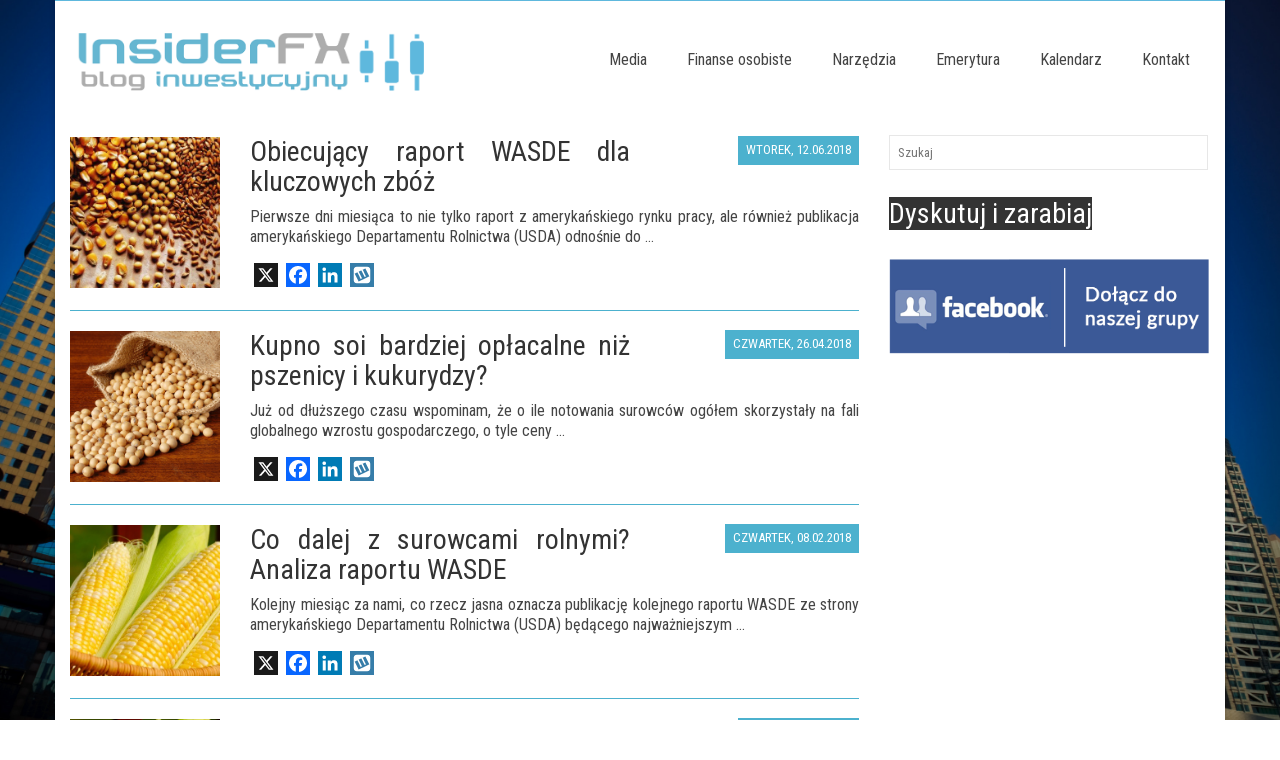

--- FILE ---
content_type: text/html; charset=UTF-8
request_url: https://insiderfx.pl/tag/surowce-rolne/
body_size: 18081
content:
<!DOCTYPE html>
<!--[if lt IE 7]>      <html class="no-js lt-ie9 lt-ie8 lt-ie7" lang="pl-PL" prefix="og: http://ogp.me/ns#"> <![endif]-->
<!--[if IE 7]>         <html class="no-js lt-ie9 lt-ie8" lang="pl-PL" prefix="og: http://ogp.me/ns#"> <![endif]-->
<!--[if IE 8]>         <html class="no-js lt-ie9" lang="pl-PL" prefix="og: http://ogp.me/ns#"> <![endif]-->
<!--[if gt IE 8]><!--> <html class="no-js" lang="pl-PL" prefix="og: http://ogp.me/ns#"> <!--<![endif]-->
<head> 
<meta name="google-site-verification" content="M3ufYdLqBZvZrbXcaxluQnmk7VQaiWZqJopc-agE0no" />
  <meta charset="UTF-8">
  <meta name="viewport" content="width=device-width, initial-scale=1.0">
  <meta http-equiv="X-UA-Compatible" content="IE=edge">
  <title>Archiwa: surowce rolne - InsiderFX - inwestycje i gospodarka</title>
<meta name='robots' content='max-image-preview:large' />

<!-- This site is optimized with the Yoast SEO plugin v4.7 - https://yoast.com/wordpress/plugins/seo/ -->
<link rel="canonical" href="https://insiderfx.pl/tag/surowce-rolne/" />
<link rel="next" href="https://insiderfx.pl/tag/surowce-rolne/page/2/" />
<meta property="og:locale" content="pl_PL" />
<meta property="og:type" content="object" />
<meta property="og:title" content="Archiwa: surowce rolne - InsiderFX - inwestycje i gospodarka" />
<meta property="og:url" content="https://insiderfx.pl/tag/surowce-rolne/" />
<meta property="og:site_name" content="InsiderFX - inwestycje i gospodarka" />
<meta name="twitter:card" content="summary" />
<meta name="twitter:title" content="Archiwa: surowce rolne - InsiderFX - inwestycje i gospodarka" />
<!-- / Yoast SEO plugin. -->

<link rel='dns-prefetch' href='//static.addtoany.com' />
<link rel='dns-prefetch' href='//fonts.googleapis.com' />
<link rel="alternate" type="application/rss+xml" title="InsiderFX - inwestycje i gospodarka &raquo; Kanał z wpisami" href="https://insiderfx.pl/feed/" />
<link rel="alternate" type="application/rss+xml" title="InsiderFX - inwestycje i gospodarka &raquo; Kanał z komentarzami" href="https://insiderfx.pl/comments/feed/" />
<link rel="alternate" type="application/rss+xml" title="InsiderFX - inwestycje i gospodarka &raquo; Kanał z wpisami otagowanymi jako surowce rolne" href="https://insiderfx.pl/tag/surowce-rolne/feed/" />
<script type="text/javascript">
window._wpemojiSettings = {"baseUrl":"https:\/\/s.w.org\/images\/core\/emoji\/14.0.0\/72x72\/","ext":".png","svgUrl":"https:\/\/s.w.org\/images\/core\/emoji\/14.0.0\/svg\/","svgExt":".svg","source":{"concatemoji":"https:\/\/insiderfx.pl\/wp-includes\/js\/wp-emoji-release.min.js?ver=6.2.8"}};
/*! This file is auto-generated */
!function(e,a,t){var n,r,o,i=a.createElement("canvas"),p=i.getContext&&i.getContext("2d");function s(e,t){p.clearRect(0,0,i.width,i.height),p.fillText(e,0,0);e=i.toDataURL();return p.clearRect(0,0,i.width,i.height),p.fillText(t,0,0),e===i.toDataURL()}function c(e){var t=a.createElement("script");t.src=e,t.defer=t.type="text/javascript",a.getElementsByTagName("head")[0].appendChild(t)}for(o=Array("flag","emoji"),t.supports={everything:!0,everythingExceptFlag:!0},r=0;r<o.length;r++)t.supports[o[r]]=function(e){if(p&&p.fillText)switch(p.textBaseline="top",p.font="600 32px Arial",e){case"flag":return s("\ud83c\udff3\ufe0f\u200d\u26a7\ufe0f","\ud83c\udff3\ufe0f\u200b\u26a7\ufe0f")?!1:!s("\ud83c\uddfa\ud83c\uddf3","\ud83c\uddfa\u200b\ud83c\uddf3")&&!s("\ud83c\udff4\udb40\udc67\udb40\udc62\udb40\udc65\udb40\udc6e\udb40\udc67\udb40\udc7f","\ud83c\udff4\u200b\udb40\udc67\u200b\udb40\udc62\u200b\udb40\udc65\u200b\udb40\udc6e\u200b\udb40\udc67\u200b\udb40\udc7f");case"emoji":return!s("\ud83e\udef1\ud83c\udffb\u200d\ud83e\udef2\ud83c\udfff","\ud83e\udef1\ud83c\udffb\u200b\ud83e\udef2\ud83c\udfff")}return!1}(o[r]),t.supports.everything=t.supports.everything&&t.supports[o[r]],"flag"!==o[r]&&(t.supports.everythingExceptFlag=t.supports.everythingExceptFlag&&t.supports[o[r]]);t.supports.everythingExceptFlag=t.supports.everythingExceptFlag&&!t.supports.flag,t.DOMReady=!1,t.readyCallback=function(){t.DOMReady=!0},t.supports.everything||(n=function(){t.readyCallback()},a.addEventListener?(a.addEventListener("DOMContentLoaded",n,!1),e.addEventListener("load",n,!1)):(e.attachEvent("onload",n),a.attachEvent("onreadystatechange",function(){"complete"===a.readyState&&t.readyCallback()})),(e=t.source||{}).concatemoji?c(e.concatemoji):e.wpemoji&&e.twemoji&&(c(e.twemoji),c(e.wpemoji)))}(window,document,window._wpemojiSettings);
</script>
<style type="text/css">
img.wp-smiley,
img.emoji {
	display: inline !important;
	border: none !important;
	box-shadow: none !important;
	height: 1em !important;
	width: 1em !important;
	margin: 0 0.07em !important;
	vertical-align: -0.1em !important;
	background: none !important;
	padding: 0 !important;
}
</style>
	<link rel='stylesheet' id='validate-engine-css-css' href='https://insiderfx.pl/wp-content/plugins/wysija-newsletters/css/validationEngine.jquery.css?ver=2.7.5' type='text/css' media='all' />
<link rel='stylesheet' id='wp-block-library-css' href='https://insiderfx.pl/wp-includes/css/dist/block-library/style.min.css?ver=6.2.8' type='text/css' media='all' />
<link rel='stylesheet' id='classic-theme-styles-css' href='https://insiderfx.pl/wp-includes/css/classic-themes.min.css?ver=6.2.8' type='text/css' media='all' />
<style id='global-styles-inline-css' type='text/css'>
body{--wp--preset--color--black: #000000;--wp--preset--color--cyan-bluish-gray: #abb8c3;--wp--preset--color--white: #ffffff;--wp--preset--color--pale-pink: #f78da7;--wp--preset--color--vivid-red: #cf2e2e;--wp--preset--color--luminous-vivid-orange: #ff6900;--wp--preset--color--luminous-vivid-amber: #fcb900;--wp--preset--color--light-green-cyan: #7bdcb5;--wp--preset--color--vivid-green-cyan: #00d084;--wp--preset--color--pale-cyan-blue: #8ed1fc;--wp--preset--color--vivid-cyan-blue: #0693e3;--wp--preset--color--vivid-purple: #9b51e0;--wp--preset--gradient--vivid-cyan-blue-to-vivid-purple: linear-gradient(135deg,rgba(6,147,227,1) 0%,rgb(155,81,224) 100%);--wp--preset--gradient--light-green-cyan-to-vivid-green-cyan: linear-gradient(135deg,rgb(122,220,180) 0%,rgb(0,208,130) 100%);--wp--preset--gradient--luminous-vivid-amber-to-luminous-vivid-orange: linear-gradient(135deg,rgba(252,185,0,1) 0%,rgba(255,105,0,1) 100%);--wp--preset--gradient--luminous-vivid-orange-to-vivid-red: linear-gradient(135deg,rgba(255,105,0,1) 0%,rgb(207,46,46) 100%);--wp--preset--gradient--very-light-gray-to-cyan-bluish-gray: linear-gradient(135deg,rgb(238,238,238) 0%,rgb(169,184,195) 100%);--wp--preset--gradient--cool-to-warm-spectrum: linear-gradient(135deg,rgb(74,234,220) 0%,rgb(151,120,209) 20%,rgb(207,42,186) 40%,rgb(238,44,130) 60%,rgb(251,105,98) 80%,rgb(254,248,76) 100%);--wp--preset--gradient--blush-light-purple: linear-gradient(135deg,rgb(255,206,236) 0%,rgb(152,150,240) 100%);--wp--preset--gradient--blush-bordeaux: linear-gradient(135deg,rgb(254,205,165) 0%,rgb(254,45,45) 50%,rgb(107,0,62) 100%);--wp--preset--gradient--luminous-dusk: linear-gradient(135deg,rgb(255,203,112) 0%,rgb(199,81,192) 50%,rgb(65,88,208) 100%);--wp--preset--gradient--pale-ocean: linear-gradient(135deg,rgb(255,245,203) 0%,rgb(182,227,212) 50%,rgb(51,167,181) 100%);--wp--preset--gradient--electric-grass: linear-gradient(135deg,rgb(202,248,128) 0%,rgb(113,206,126) 100%);--wp--preset--gradient--midnight: linear-gradient(135deg,rgb(2,3,129) 0%,rgb(40,116,252) 100%);--wp--preset--duotone--dark-grayscale: url('#wp-duotone-dark-grayscale');--wp--preset--duotone--grayscale: url('#wp-duotone-grayscale');--wp--preset--duotone--purple-yellow: url('#wp-duotone-purple-yellow');--wp--preset--duotone--blue-red: url('#wp-duotone-blue-red');--wp--preset--duotone--midnight: url('#wp-duotone-midnight');--wp--preset--duotone--magenta-yellow: url('#wp-duotone-magenta-yellow');--wp--preset--duotone--purple-green: url('#wp-duotone-purple-green');--wp--preset--duotone--blue-orange: url('#wp-duotone-blue-orange');--wp--preset--font-size--small: 13px;--wp--preset--font-size--medium: 20px;--wp--preset--font-size--large: 36px;--wp--preset--font-size--x-large: 42px;--wp--preset--spacing--20: 0.44rem;--wp--preset--spacing--30: 0.67rem;--wp--preset--spacing--40: 1rem;--wp--preset--spacing--50: 1.5rem;--wp--preset--spacing--60: 2.25rem;--wp--preset--spacing--70: 3.38rem;--wp--preset--spacing--80: 5.06rem;--wp--preset--shadow--natural: 6px 6px 9px rgba(0, 0, 0, 0.2);--wp--preset--shadow--deep: 12px 12px 50px rgba(0, 0, 0, 0.4);--wp--preset--shadow--sharp: 6px 6px 0px rgba(0, 0, 0, 0.2);--wp--preset--shadow--outlined: 6px 6px 0px -3px rgba(255, 255, 255, 1), 6px 6px rgba(0, 0, 0, 1);--wp--preset--shadow--crisp: 6px 6px 0px rgba(0, 0, 0, 1);}:where(.is-layout-flex){gap: 0.5em;}body .is-layout-flow > .alignleft{float: left;margin-inline-start: 0;margin-inline-end: 2em;}body .is-layout-flow > .alignright{float: right;margin-inline-start: 2em;margin-inline-end: 0;}body .is-layout-flow > .aligncenter{margin-left: auto !important;margin-right: auto !important;}body .is-layout-constrained > .alignleft{float: left;margin-inline-start: 0;margin-inline-end: 2em;}body .is-layout-constrained > .alignright{float: right;margin-inline-start: 2em;margin-inline-end: 0;}body .is-layout-constrained > .aligncenter{margin-left: auto !important;margin-right: auto !important;}body .is-layout-constrained > :where(:not(.alignleft):not(.alignright):not(.alignfull)){max-width: var(--wp--style--global--content-size);margin-left: auto !important;margin-right: auto !important;}body .is-layout-constrained > .alignwide{max-width: var(--wp--style--global--wide-size);}body .is-layout-flex{display: flex;}body .is-layout-flex{flex-wrap: wrap;align-items: center;}body .is-layout-flex > *{margin: 0;}:where(.wp-block-columns.is-layout-flex){gap: 2em;}.has-black-color{color: var(--wp--preset--color--black) !important;}.has-cyan-bluish-gray-color{color: var(--wp--preset--color--cyan-bluish-gray) !important;}.has-white-color{color: var(--wp--preset--color--white) !important;}.has-pale-pink-color{color: var(--wp--preset--color--pale-pink) !important;}.has-vivid-red-color{color: var(--wp--preset--color--vivid-red) !important;}.has-luminous-vivid-orange-color{color: var(--wp--preset--color--luminous-vivid-orange) !important;}.has-luminous-vivid-amber-color{color: var(--wp--preset--color--luminous-vivid-amber) !important;}.has-light-green-cyan-color{color: var(--wp--preset--color--light-green-cyan) !important;}.has-vivid-green-cyan-color{color: var(--wp--preset--color--vivid-green-cyan) !important;}.has-pale-cyan-blue-color{color: var(--wp--preset--color--pale-cyan-blue) !important;}.has-vivid-cyan-blue-color{color: var(--wp--preset--color--vivid-cyan-blue) !important;}.has-vivid-purple-color{color: var(--wp--preset--color--vivid-purple) !important;}.has-black-background-color{background-color: var(--wp--preset--color--black) !important;}.has-cyan-bluish-gray-background-color{background-color: var(--wp--preset--color--cyan-bluish-gray) !important;}.has-white-background-color{background-color: var(--wp--preset--color--white) !important;}.has-pale-pink-background-color{background-color: var(--wp--preset--color--pale-pink) !important;}.has-vivid-red-background-color{background-color: var(--wp--preset--color--vivid-red) !important;}.has-luminous-vivid-orange-background-color{background-color: var(--wp--preset--color--luminous-vivid-orange) !important;}.has-luminous-vivid-amber-background-color{background-color: var(--wp--preset--color--luminous-vivid-amber) !important;}.has-light-green-cyan-background-color{background-color: var(--wp--preset--color--light-green-cyan) !important;}.has-vivid-green-cyan-background-color{background-color: var(--wp--preset--color--vivid-green-cyan) !important;}.has-pale-cyan-blue-background-color{background-color: var(--wp--preset--color--pale-cyan-blue) !important;}.has-vivid-cyan-blue-background-color{background-color: var(--wp--preset--color--vivid-cyan-blue) !important;}.has-vivid-purple-background-color{background-color: var(--wp--preset--color--vivid-purple) !important;}.has-black-border-color{border-color: var(--wp--preset--color--black) !important;}.has-cyan-bluish-gray-border-color{border-color: var(--wp--preset--color--cyan-bluish-gray) !important;}.has-white-border-color{border-color: var(--wp--preset--color--white) !important;}.has-pale-pink-border-color{border-color: var(--wp--preset--color--pale-pink) !important;}.has-vivid-red-border-color{border-color: var(--wp--preset--color--vivid-red) !important;}.has-luminous-vivid-orange-border-color{border-color: var(--wp--preset--color--luminous-vivid-orange) !important;}.has-luminous-vivid-amber-border-color{border-color: var(--wp--preset--color--luminous-vivid-amber) !important;}.has-light-green-cyan-border-color{border-color: var(--wp--preset--color--light-green-cyan) !important;}.has-vivid-green-cyan-border-color{border-color: var(--wp--preset--color--vivid-green-cyan) !important;}.has-pale-cyan-blue-border-color{border-color: var(--wp--preset--color--pale-cyan-blue) !important;}.has-vivid-cyan-blue-border-color{border-color: var(--wp--preset--color--vivid-cyan-blue) !important;}.has-vivid-purple-border-color{border-color: var(--wp--preset--color--vivid-purple) !important;}.has-vivid-cyan-blue-to-vivid-purple-gradient-background{background: var(--wp--preset--gradient--vivid-cyan-blue-to-vivid-purple) !important;}.has-light-green-cyan-to-vivid-green-cyan-gradient-background{background: var(--wp--preset--gradient--light-green-cyan-to-vivid-green-cyan) !important;}.has-luminous-vivid-amber-to-luminous-vivid-orange-gradient-background{background: var(--wp--preset--gradient--luminous-vivid-amber-to-luminous-vivid-orange) !important;}.has-luminous-vivid-orange-to-vivid-red-gradient-background{background: var(--wp--preset--gradient--luminous-vivid-orange-to-vivid-red) !important;}.has-very-light-gray-to-cyan-bluish-gray-gradient-background{background: var(--wp--preset--gradient--very-light-gray-to-cyan-bluish-gray) !important;}.has-cool-to-warm-spectrum-gradient-background{background: var(--wp--preset--gradient--cool-to-warm-spectrum) !important;}.has-blush-light-purple-gradient-background{background: var(--wp--preset--gradient--blush-light-purple) !important;}.has-blush-bordeaux-gradient-background{background: var(--wp--preset--gradient--blush-bordeaux) !important;}.has-luminous-dusk-gradient-background{background: var(--wp--preset--gradient--luminous-dusk) !important;}.has-pale-ocean-gradient-background{background: var(--wp--preset--gradient--pale-ocean) !important;}.has-electric-grass-gradient-background{background: var(--wp--preset--gradient--electric-grass) !important;}.has-midnight-gradient-background{background: var(--wp--preset--gradient--midnight) !important;}.has-small-font-size{font-size: var(--wp--preset--font-size--small) !important;}.has-medium-font-size{font-size: var(--wp--preset--font-size--medium) !important;}.has-large-font-size{font-size: var(--wp--preset--font-size--large) !important;}.has-x-large-font-size{font-size: var(--wp--preset--font-size--x-large) !important;}
.wp-block-navigation a:where(:not(.wp-element-button)){color: inherit;}
:where(.wp-block-columns.is-layout-flex){gap: 2em;}
.wp-block-pullquote{font-size: 1.5em;line-height: 1.6;}
</style>
<style id='akismet-widget-style-inline-css' type='text/css'>

			.a-stats {
				--akismet-color-mid-green: #357b49;
				--akismet-color-white: #fff;
				--akismet-color-light-grey: #f6f7f7;

				max-width: 350px;
				width: auto;
			}

			.a-stats * {
				all: unset;
				box-sizing: border-box;
			}

			.a-stats strong {
				font-weight: 600;
			}

			.a-stats a.a-stats__link,
			.a-stats a.a-stats__link:visited,
			.a-stats a.a-stats__link:active {
				background: var(--akismet-color-mid-green);
				border: none;
				box-shadow: none;
				border-radius: 8px;
				color: var(--akismet-color-white);
				cursor: pointer;
				display: block;
				font-family: -apple-system, BlinkMacSystemFont, 'Segoe UI', 'Roboto', 'Oxygen-Sans', 'Ubuntu', 'Cantarell', 'Helvetica Neue', sans-serif;
				font-weight: 500;
				padding: 12px;
				text-align: center;
				text-decoration: none;
				transition: all 0.2s ease;
			}

			/* Extra specificity to deal with TwentyTwentyOne focus style */
			.widget .a-stats a.a-stats__link:focus {
				background: var(--akismet-color-mid-green);
				color: var(--akismet-color-white);
				text-decoration: none;
			}

			.a-stats a.a-stats__link:hover {
				filter: brightness(110%);
				box-shadow: 0 4px 12px rgba(0, 0, 0, 0.06), 0 0 2px rgba(0, 0, 0, 0.16);
			}

			.a-stats .count {
				color: var(--akismet-color-white);
				display: block;
				font-size: 1.5em;
				line-height: 1.4;
				padding: 0 13px;
				white-space: nowrap;
			}
		
</style>
<link rel='stylesheet' id='asmh-styles-css' href='https://insiderfx.pl/asmh/styles?ver=6.2.8' type='text/css' media='all' />
<link rel='stylesheet' id='asmh-custom-fonts-css' href='https://insiderfx.pl/wp-content/plugins/awesome-sticky-header/assets/fonts/asmh.css?ver=6.2.8' type='text/css' media='all' />
<link rel='stylesheet' id='addtoany-css' href='https://insiderfx.pl/wp-content/plugins/add-to-any/addtoany.min.css?ver=1.16' type='text/css' media='all' />
<style id='addtoany-inline-css' type='text/css'>
@media (max-width: 979px) {
.addtoany_share_save_container {
	clear: both;
	margin: 20px 0;
	margin-bottom: 20px;
}
}
.a2a_svg { border-radius: 0 !important; }
</style>
<link rel='stylesheet' id='forget-about-shortcode-buttons-css' href='https://insiderfx.pl/wp-content/plugins/forget-about-shortcode-buttons/public/css/button-styles.css?ver=2.1.3' type='text/css' media='all' />
<link rel='stylesheet' id='kadence_theme-css' href='https://insiderfx.pl/wp-content/themes/insiderfx/assets/css/virtue.css?ver=265' type='text/css' media='all' />
<link rel='stylesheet' id='virtue_skin-css' href='https://insiderfx.pl/wp-content/themes/insiderfx/assets/css/skins/default.css' type='text/css' media='all' />
<link rel='stylesheet' id='redux-google-fonts-virtue-css' href='https://fonts.googleapis.com/css?family=Lato%3A400%7CRoboto+Condensed%3A300%2C400%2C700%2C300italic%2C400italic%2C700italic&#038;subset=latin-ext&#038;ver=1749303314' type='text/css' media='all' />
<script type='text/javascript' id='addtoany-core-js-before'>
window.a2a_config=window.a2a_config||{};a2a_config.callbacks=[];a2a_config.overlays=[];a2a_config.templates={};a2a_localize = {
	Share: "Share",
	Save: "Save",
	Subscribe: "Subscribe",
	Email: "Email",
	Bookmark: "Bookmark",
	ShowAll: "Show all",
	ShowLess: "Show less",
	FindServices: "Find service(s)",
	FindAnyServiceToAddTo: "Instantly find any service to add to",
	PoweredBy: "Powered by",
	ShareViaEmail: "Share via email",
	SubscribeViaEmail: "Subscribe via email",
	BookmarkInYourBrowser: "Bookmark in your browser",
	BookmarkInstructions: "Press Ctrl+D or \u2318+D to bookmark this page",
	AddToYourFavorites: "Add to your favorites",
	SendFromWebOrProgram: "Send from any email address or email program",
	EmailProgram: "Email program",
	More: "More&#8230;",
	ThanksForSharing: "Thanks for sharing!",
	ThanksForFollowing: "Thanks for following!"
};
</script>
<script type='text/javascript' defer src='https://static.addtoany.com/menu/page.js' id='addtoany-core-js'></script>
<script type='text/javascript' src='https://insiderfx.pl/wp-includes/js/jquery/jquery.min.js?ver=3.6.4' id='jquery-core-js'></script>
<script type='text/javascript' src='https://insiderfx.pl/wp-includes/js/jquery/jquery-migrate.min.js?ver=3.4.0' id='jquery-migrate-js'></script>
<script type='text/javascript' defer src='https://insiderfx.pl/wp-content/plugins/add-to-any/addtoany.min.js?ver=1.1' id='addtoany-jquery-js'></script>
<script type='text/javascript' id='asmh-main-js-extra'>
/* <![CDATA[ */
var asmhObject = {"sticky_scroll_position":"100","middle_hide_header_width":"768","header_paddings":"15","menu_padding":"31"};
/* ]]> */
</script>
<script type='text/javascript' src='https://insiderfx.pl/wp-content/plugins/awesome-sticky-header/assets/js/asmh.js?ver=6.2.8' id='asmh-main-js'></script>
<script type='text/javascript' src='https://insiderfx.pl/wp-content/themes/insiderfx/assets/js/vendor/modernizr.min.js' id='modernizr-js'></script>
<link rel="https://api.w.org/" href="https://insiderfx.pl/wp-json/" /><link rel="alternate" type="application/json" href="https://insiderfx.pl/wp-json/wp/v2/tags/738" /><link rel="EditURI" type="application/rsd+xml" title="RSD" href="https://insiderfx.pl/xmlrpc.php?rsd" />
<link rel="wlwmanifest" type="application/wlwmanifest+xml" href="https://insiderfx.pl/wp-includes/wlwmanifest.xml" />
<meta name="generator" content="WordPress 6.2.8" />
<!-- Analytics by WP Statistics v13.2.8 - https://wp-statistics.com/ -->
<style type="text/css">#logo {padding-top:25px;}#logo {padding-bottom:20px;}#logo {margin-left:0px;}#logo {margin-right:0px;}#nav-main {margin-top:40px;}#nav-main {margin-bottom:10px;}.headerfont, .tp-caption {font-family:Roboto Condensed;} 
  .topbarmenu ul li {font-family:Roboto Condensed;}
  #kadbreadcrumbs {font-family:Roboto Condensed;}.home-message:hover {background-color:#5eb8dd; background-color: rgba(94, 184, 221, 0.6);}
  nav.woocommerce-pagination ul li a:hover, .wp-pagenavi a:hover, .panel-heading .accordion-toggle, .variations .kad_radio_variations label:hover, .variations .kad_radio_variations label.selectedValue {border-color: #5eb8dd;}
  a, #nav-main ul.sf-menu ul li a:hover, .product_price ins .amount, .price ins .amount, .color_primary, .primary-color, #logo a.brand, #nav-main ul.sf-menu a:hover,
  .woocommerce-message:before, .woocommerce-info:before, #nav-second ul.sf-menu a:hover, .footerclass a:hover, .posttags a:hover, .subhead a:hover, .nav-trigger-case:hover .kad-menu-name, 
  .nav-trigger-case:hover .kad-navbtn, #kadbreadcrumbs a:hover, #wp-calendar a, .star-rating {color: #5eb8dd;}
.widget_price_filter .ui-slider .ui-slider-handle, .product_item .kad_add_to_cart:hover, .product_item:hover a.button:hover, .product_item:hover .kad_add_to_cart:hover, .kad-btn-primary, html .woocommerce-page .widget_layered_nav ul.yith-wcan-label li a:hover, html .woocommerce-page .widget_layered_nav ul.yith-wcan-label li.chosen a,
.product-category.grid_item a:hover h5, .woocommerce-message .button, .widget_layered_nav_filters ul li a, .widget_layered_nav ul li.chosen a, .wpcf7 input.wpcf7-submit, .yith-wcan .yith-wcan-reset-navigation,
#containerfooter .menu li a:hover, .bg_primary, .portfolionav a:hover, .home-iconmenu a:hover, p.demo_store, .topclass, #commentform .form-submit #submit, .kad-hover-bg-primary:hover, .widget_shopping_cart_content .checkout,
.login .form-row .button, .variations .kad_radio_variations label.selectedValue, #payment #place_order, .wpcf7 input.wpcf7-back, .shop_table .actions input[type=submit].checkout-button, .cart_totals .checkout-button, input[type="submit"].button, .order-actions .button  {background: #5eb8dd;}a:hover {color: #333333;} .kad-btn-primary:hover, .login .form-row .button:hover, #payment #place_order:hover, .yith-wcan .yith-wcan-reset-navigation:hover, .widget_shopping_cart_content .checkout:hover,
.woocommerce-message .button:hover, #commentform .form-submit #submit:hover, .wpcf7 input.wpcf7-submit:hover, .widget_layered_nav_filters ul li a:hover, .cart_totals .checkout-button:hover,
.widget_layered_nav ul li.chosen a:hover, .shop_table .actions input[type=submit].checkout-button:hover, .wpcf7 input.wpcf7-back:hover, .order-actions .button:hover, input[type="submit"].button:hover, .product_item:hover .kad_add_to_cart, .product_item:hover a.button {background: #333333;}input[type=number]::-webkit-inner-spin-button, input[type=number]::-webkit-outer-spin-button { -webkit-appearance: none; margin: 0; } input[type=number] {-moz-appearance: textfield;}.quantity input::-webkit-outer-spin-button,.quantity input::-webkit-inner-spin-button {display: none;}body {background: url(http://insiderfx.pl/wp-content/uploads/2016/03/city.jpg); background-position: center center; background-repeat:no-repeat; background-attachment: fixed; }.product_item .product_details h5 {text-transform: none;}.product_item .product_details h5 {min-height:40px;}[class*="wp-image"] {-webkit-box-shadow: none;-moz-box-shadow: none;box-shadow: none;border:none;}[class*="wp-image"]:hover {-webkit-box-shadow: none;-moz-box-shadow: none;box-shadow: none;border:none;}/* Zwiększenie rozmiaru czcionki dla linków w podmenu */
#nav-main ul.sf-menu ul.sf-dropdown-menu li a {
    font-size: 16px !important; /* Przykładowa wartość, zwiększ do pożądanej */
    line-height: 1.5 !important; /* Może pomóc w lepszym odstępie wierszy */
    padding: 10px 15px !important; /* Dostosuj padding, jeśli tekst będzie zbyt blisko krawędzi */
}

/* Opcjonalnie: Jeśli tekst nie jest linkiem, a np. tylko spanem */
/* #nav-main ul.sf-menu ul.sf-dropdown-menu li span {
    font-size: 16px !important;
} */</style><!--[if lt IE 9]>
<script src="https://insiderfx.pl/wp-content/themes/insiderfx/assets/js/vendor/respond.min.js"></script>
<![endif]-->
<link rel="icon" href="https://insiderfx.pl/wp-content/uploads/2019/09/favicon-150x150.png" sizes="32x32" />
<link rel="icon" href="https://insiderfx.pl/wp-content/uploads/2019/09/favicon.png" sizes="192x192" />
<link rel="apple-touch-icon" href="https://insiderfx.pl/wp-content/uploads/2019/09/favicon.png" />
<meta name="msapplication-TileImage" content="https://insiderfx.pl/wp-content/uploads/2019/09/favicon.png" />
		<style type="text/css" id="wp-custom-css">
			.o-affiliate-system-flashcards__button {
    text-decoration: none;
    -ms-flex-item-align: center;
    align-self: center;
    display: block;
    width: 160px;
    background: #65b6d1 !important;
    border-radius: 4px;
    font-family: "Segoe  UI",Ubuntu,"Dejavu Sans",Arial,sans-serif; 
    font-style: normal; 
    font-weight: 500; 
    font-size: 16px; 
    line-height: 16px; 
    text-align: center;
    color: #fff; 
    padding: 12px 7px; 
    -webkit-filter: drop-shadow(0 0 8px rgba(0, 0, 0, .25)); 
    filter: drop-shadow(0 0 8px rgba(0, 0, 0, .25)); 
}
.o-affiliate-system-flashcards__button:hover {
	background: #5bd5f8 !important;}
			</style>
		<style type="text/css" title="dynamic-css" class="options-output">header #logo a.brand,.logofont{font-family:Lato;line-height:40px;font-weight:400;font-style:normal;font-size:32px;}.kad_tagline{font-family:Lato;line-height:20px;font-weight:400;font-style:normal;color:#444444;font-size:14px;}.product_item .product_details h5{font-family:Lato;line-height:20px;font-weight:normal;font-style:700;font-size:16px;}h1{font-family:"Roboto Condensed";line-height:30px;font-weight:400;font-style:normal;font-size:28px;}h2{font-family:"Roboto Condensed";line-height:30px;font-weight:normal;font-style:normal;font-size:28px;}h3{font-family:"Roboto Condensed";line-height:28px;font-weight:400;font-style:normal;font-size:28px;}h4{font-family:Lato;line-height:40px;font-weight:400;font-style:normal;font-size:24px;}h5{font-family:"Roboto Condensed";line-height:25px;font-weight:400;font-style:normal;color:#4c4c4c;font-size:20px;}body{font-family:"Roboto Condensed";line-height:20px;font-weight:400;font-style:normal;font-size:16px;}#nav-main ul.sf-menu a{font-family:"Roboto Condensed";line-height:18px;font-weight:400;font-style:normal;font-size:16px;}#nav-second ul.sf-menu a{font-family:Lato;line-height:22px;font-weight:400;font-style:normal;font-size:19px;}.kad-nav-inner .kad-mnav, .kad-mobile-nav .kad-nav-inner li a,.nav-trigger-case{font-family:"Roboto Condensed";line-height:20px;font-weight:400;font-style:normal;color:#333333;font-size:16px;}</style></head>
  <body class="archive tag tag-surowce-rolne tag-738 boxed">
    <div id="wrapper" class="container">
    <div id="kt-skip-link"><a href="#content">Skip to Main Content</a></div><header class="banner headerclass">
  <div id="topbar" class="topclass">
    <div class="container">
      <div class="row">
        <div class="col-md-6 col-sm-6 kad-topbar-left">
          <div class="topbarmenu clearfix">
                                            </div>
        </div><!-- close col-md-6 --> 
        <div class="col-md-6 col-sm-6 kad-topbar-right">
          <div id="topbar-search" class="topbar-widget">
                    </div>
        </div> <!-- close col-md-6-->
      </div> <!-- Close Row -->
    </div> <!-- Close Container -->
  </div>
  <div class="container">
    <div class="row">
          <div class="col-md-4 clearfix kad-header-left">
            <div id="logo" class="logocase">
              <a class="brand logofont" href="https://insiderfx.pl/">
                                  <div id="thelogo">
                    <img src="http://insiderfx.pl/wp-content/uploads/2016/03/logo.png" alt="InsiderFX &#8211; inwestycje i gospodarka" class="kad-standard-logo" />
                                      </div>
                              </a>
                         </div> <!-- Close #logo -->
       </div><!-- close logo span -->     
                <div class="col-md-8 kad-header-right">
           <nav id="nav-main" class="clearfix">
              <ul id="menu-menu" class="sf-menu"><li  class="menu-media sf-dropdown menu-item-6114"><a>Media</a>
<ul class="sf-dropdown-menu">
	<li  class="menu-wypowiedzi menu-item-16924"><a href="https://insiderfx.pl/wypowiedzi/">Wypowiedzi</a></li>
	<li  class="menu-o-mnie menu-item-6111"><a href="https://insiderfx.pl/o-mnie/">O mnie</a></li>
	<li  class="menu-o-blogu menu-item-6112"><a href="https://insiderfx.pl/o-blogu/">O blogu</a></li>
</ul>
</li>
<li  class="menu-finanse-osobiste sf-dropdown menu-item-16029"><a>Finanse osobiste</a>
<ul class="sf-dropdown-menu">
	<li  class="menu-poznaj-usluge menu-item-16161"><a href="https://insiderfx.pl/planowanie-finansowe-2/">Poznaj usługę</a></li>
	<li  class="menu-opinie-osob menu-item-16038"><a href="https://insiderfx.pl/opinie-osob/">Opinie osób</a></li>
</ul>
</li>
<li  class="menu-narzedzia sf-dropdown menu-item-16182"><a>Narzędzia</a>
<ul class="sf-dropdown-menu">
	<li  class="menu-kalkulator-obligacji-detalicznych menu-item-16183"><a href="https://insiderfx.pl/skorzystaj-kalkulatora-obligacji-detalicznych/">Kalkulator obligacji detalicznych</a></li>
	<li  class="menu-analizator-kredytu-hipotecznego menu-item-16290"><a href="https://insiderfx.pl/analizator-kredytowy-stala-czy-zmienna-stopa-procentowa/">Analizator kredytu hipotecznego</a></li>
	<li  class="menu-kalkulator-sily-nabywczej menu-item-16493"><a href="https://insiderfx.pl/wplyw-inflacji-oszczednosci-kalkulator-sily-nabywczej/">Kalkulator siły nabywczej</a></li>
</ul>
</li>
<li  class="menu-emerytura sf-dropdown menu-item-16184"><a>Emerytura</a>
<ul class="sf-dropdown-menu">
	<li  class="menu-analiza-systemu-emerytalnego menu-item-16185"><a href="https://insiderfx.pl/moja-przyszla-emerytura-analiza-zmienionego-systemu/">Analiza systemu emerytalnego</a></li>
	<li  class="menu-produkty-emerytalne-dlaczego-to-sie-oplaca menu-item-16186"><a href="https://insiderfx.pl/produkty-emerytalne-dlaczego-sie-oplaca/">Produkty emerytalne – dlaczego to się opłaca?</a></li>
	<li  class="menu-autozapis-ppk-co-robic-i-dlaczego menu-item-16988"><a href="https://insiderfx.pl/autozapis-ppk-robic-dlaczego/">Autozapis PPK, co robić i dlaczego?</a></li>
</ul>
</li>
<li  class="menu-kalendarz menu-item-6105"><a href="https://insiderfx.pl/kalendarz/">Kalendarz</a></li>
<li  class="menu-kontakt menu-item-6106"><a href="https://insiderfx.pl/kontakt/">Kontakt</a></li>
</ul>           </nav> 
          </div> <!-- Close menuclass-->
               
    </div> <!-- Close Row -->
               <div id="mobile-nav-trigger" class="nav-trigger">
              <button class="nav-trigger-case mobileclass collapsed" data-toggle="collapse" data-target=".kad-nav-collapse">
                <span class="kad-navbtn"><i class="icon-reorder"></i></span>
                <span class="kad-menu-name">Menu</span>
              </button>
            </div>
            <div id="kad-mobile-nav" class="kad-mobile-nav">
              <div class="kad-nav-inner mobileclass">
                <div class="kad-nav-collapse">
                <ul id="menu-menu-1" class="kad-mnav"><li  class="menu-media sf-dropdown menu-item-6114"><a>Media</a>
<ul class="sf-dropdown-menu">
	<li  class="menu-wypowiedzi menu-item-16924"><a href="https://insiderfx.pl/wypowiedzi/">Wypowiedzi</a></li>
	<li  class="menu-o-mnie menu-item-6111"><a href="https://insiderfx.pl/o-mnie/">O mnie</a></li>
	<li  class="menu-o-blogu menu-item-6112"><a href="https://insiderfx.pl/o-blogu/">O blogu</a></li>
</ul>
</li>
<li  class="menu-finanse-osobiste sf-dropdown menu-item-16029"><a>Finanse osobiste</a>
<ul class="sf-dropdown-menu">
	<li  class="menu-poznaj-usluge menu-item-16161"><a href="https://insiderfx.pl/planowanie-finansowe-2/">Poznaj usługę</a></li>
	<li  class="menu-opinie-osob menu-item-16038"><a href="https://insiderfx.pl/opinie-osob/">Opinie osób</a></li>
</ul>
</li>
<li  class="menu-narzedzia sf-dropdown menu-item-16182"><a>Narzędzia</a>
<ul class="sf-dropdown-menu">
	<li  class="menu-kalkulator-obligacji-detalicznych menu-item-16183"><a href="https://insiderfx.pl/skorzystaj-kalkulatora-obligacji-detalicznych/">Kalkulator obligacji detalicznych</a></li>
	<li  class="menu-analizator-kredytu-hipotecznego menu-item-16290"><a href="https://insiderfx.pl/analizator-kredytowy-stala-czy-zmienna-stopa-procentowa/">Analizator kredytu hipotecznego</a></li>
	<li  class="menu-kalkulator-sily-nabywczej menu-item-16493"><a href="https://insiderfx.pl/wplyw-inflacji-oszczednosci-kalkulator-sily-nabywczej/">Kalkulator siły nabywczej</a></li>
</ul>
</li>
<li  class="menu-emerytura sf-dropdown menu-item-16184"><a>Emerytura</a>
<ul class="sf-dropdown-menu">
	<li  class="menu-analiza-systemu-emerytalnego menu-item-16185"><a href="https://insiderfx.pl/moja-przyszla-emerytura-analiza-zmienionego-systemu/">Analiza systemu emerytalnego</a></li>
	<li  class="menu-produkty-emerytalne-dlaczego-to-sie-oplaca menu-item-16186"><a href="https://insiderfx.pl/produkty-emerytalne-dlaczego-sie-oplaca/">Produkty emerytalne – dlaczego to się opłaca?</a></li>
	<li  class="menu-autozapis-ppk-co-robic-i-dlaczego menu-item-16988"><a href="https://insiderfx.pl/autozapis-ppk-robic-dlaczego/">Autozapis PPK, co robić i dlaczego?</a></li>
</ul>
</li>
<li  class="menu-kalendarz menu-item-6105"><a href="https://insiderfx.pl/kalendarz/">Kalendarz</a></li>
<li  class="menu-kontakt menu-item-6106"><a href="https://insiderfx.pl/kontakt/">Kontakt</a></li>
</ul>               </div>
            </div>
          </div>   
           
  </div> <!-- Close Container -->
   
</header>
<link rel="shortcut icon" href="https://insiderfx.pl/wp-content/themes/insiderfx/favicon.ico" />      <div class="wrap contentclass" role="document">

      
<div id="pageheader" class="titleclass">
  <div class="container">
    <div class="page-header">
	<h1 class="entry-title" itemprop="name">
		surowce rolne	</h1>
   	</div>  </div><!--container-->
</div><!--titleclass-->

<div id="content" class="container">
  <div class="row">
            <div class="main col-lg-9 col-md-8  postlist" role="main">
    
    
                    <article id="post-14716" class="post-14716 post type-post status-publish format-standard has-post-thumbnail hentry category-bez-kategorii tag-arkadiusz-balcerowski tag-contango tag-kukurydza tag-pszenica tag-soja tag-surowce-rolne tag-usda tag-wasde tag-zapasy" itemscope="" itemtype="http://schema.org/BlogPosting">
                      <div class="row">
                                                          <div class="col-md-5">
                                    <div class="imghoverclass img-margin-center">
                                        <a href="https://insiderfx.pl/obiecujacy-raport-wasde-dla-kluczowych-zboz/" title="Obiecujący raport WASDE dla kluczowych zbóż">
                                            <img src="https://insiderfx.pl/wp-content/uploads/2017/01/grains-365x365.jpg" alt="Obiecujący raport WASDE dla kluczowych zbóż" itemprop="image"  class="iconhover" style="display:block;">
                                        </a> 
                                     </div>
                                 </div>
                                                      
                      <div class="col-md-7 postcontent">
                          ﻿<div class="postmeta updated">
      <div class="postdate bg-lightgray headerfont" itemprop="datePublished">
      						Wtorek,
						12.06.2018	
    </div>
</div>




 
                          <header>
                              <a href="https://insiderfx.pl/obiecujacy-raport-wasde-dla-kluczowych-zboz/"><h2 class="entry-title" itemprop="name headline">Obiecujący raport WASDE dla kluczowych zbóż</h2></a>
                               <div class="subhead">
    <span class="postauthortop author vcard">
    <i class="icon-user"></i> przez  <span itemprop="author"><a href="https://insiderfx.pl/author/arkadiusz854/" class="fn" rel="author">Arkadiusz Balcerowski</a></span> |</span>
      
    <span class="postedintop"><i class="icon-folder-open"></i> wpis w: <a href="https://insiderfx.pl/category/bez-kategorii/" rel="category tag">Bez kategorii</a></span>     <span class="kad-hidepostedin">|</span>
    <span class="postcommentscount">
    <i class="icon-comments-alt"></i> 0    </span>
</div>    
                          </header>
                          <div class="entry-content" itemprop="articleBody">
                              <p>Pierwsze dni miesiąca to nie tylko raport z amerykańskiego rynku pracy, ale również publikacja amerykańskiego Departamentu Rolnictwa (USDA) odnośnie do &hellip; <a href="https://insiderfx.pl/obiecujacy-raport-wasde-dla-kluczowych-zboz/"></a></p>
<div class="addtoany_share_save_container addtoany_content addtoany_content_bottom"><div class="a2a_kit a2a_kit_size_24 addtoany_list" data-a2a-url="https://insiderfx.pl/obiecujacy-raport-wasde-dla-kluczowych-zboz/" data-a2a-title="Obiecujący raport WASDE dla kluczowych zbóż"><a class="a2a_button_x" href="https://www.addtoany.com/add_to/x?linkurl=https%3A%2F%2Finsiderfx.pl%2Fobiecujacy-raport-wasde-dla-kluczowych-zboz%2F&amp;linkname=Obiecuj%C4%85cy%20raport%20WASDE%20dla%20kluczowych%20zb%C3%B3%C5%BC" title="X" rel="nofollow noopener" target="_blank"></a><a class="a2a_button_facebook" href="https://www.addtoany.com/add_to/facebook?linkurl=https%3A%2F%2Finsiderfx.pl%2Fobiecujacy-raport-wasde-dla-kluczowych-zboz%2F&amp;linkname=Obiecuj%C4%85cy%20raport%20WASDE%20dla%20kluczowych%20zb%C3%B3%C5%BC" title="Facebook" rel="nofollow noopener" target="_blank"></a><a class="a2a_button_linkedin" href="https://www.addtoany.com/add_to/linkedin?linkurl=https%3A%2F%2Finsiderfx.pl%2Fobiecujacy-raport-wasde-dla-kluczowych-zboz%2F&amp;linkname=Obiecuj%C4%85cy%20raport%20WASDE%20dla%20kluczowych%20zb%C3%B3%C5%BC" title="LinkedIn" rel="nofollow noopener" target="_blank"></a><a class="a2a_button_wykop" href="https://www.addtoany.com/add_to/wykop?linkurl=https%3A%2F%2Finsiderfx.pl%2Fobiecujacy-raport-wasde-dla-kluczowych-zboz%2F&amp;linkname=Obiecuj%C4%85cy%20raport%20WASDE%20dla%20kluczowych%20zb%C3%B3%C5%BC" title="Wykop" rel="nofollow noopener" target="_blank"></a></div></div>                          </div>
                          <footer>
                                                              <span class="posttags color_gray"><i class="icon-tag"></i> <a href="https://insiderfx.pl/tag/arkadiusz-balcerowski/" rel="tag">arkadiusz balcerowski</a>, <a href="https://insiderfx.pl/tag/contango/" rel="tag">contango</a>, <a href="https://insiderfx.pl/tag/kukurydza/" rel="tag">kukurydza</a>, <a href="https://insiderfx.pl/tag/pszenica/" rel="tag">pszenica</a>, <a href="https://insiderfx.pl/tag/soja/" rel="tag">soja</a>, <a href="https://insiderfx.pl/tag/surowce-rolne/" rel="tag">surowce rolne</a>, <a href="https://insiderfx.pl/tag/usda/" rel="tag">usda</a>, <a href="https://insiderfx.pl/tag/wasde/" rel="tag">wasde</a>, <a href="https://insiderfx.pl/tag/zapasy/" rel="tag">zapasy</a></span>
                                                        </footer>
                        </div><!-- Text size -->
                  </div><!-- row-->
              </article> <!-- Article -->                <article id="post-14630" class="post-14630 post type-post status-publish format-standard has-post-thumbnail hentry category-bez-kategorii tag-analiza-techniczna tag-arkadiusz-balcerowski tag-backwardation tag-ceny-zboz tag-chiny tag-contango tag-forward tag-futures tag-import-soi tag-kukurydza tag-pozycjonowanie-cftc tag-pszenica tag-roll-yield tag-soja tag-spot tag-surowce-rolne tag-usa tag-zboza" itemscope="" itemtype="http://schema.org/BlogPosting">
                      <div class="row">
                                                          <div class="col-md-5">
                                    <div class="imghoverclass img-margin-center">
                                        <a href="https://insiderfx.pl/kupno-soi-bardziej-oplacalne-niz-pszenicy-kukurydzy/" title="Kupno soi bardziej opłacalne niż pszenicy i kukurydzy?">
                                            <img src="https://insiderfx.pl/wp-content/uploads/2016/04/soja-1-365x365.jpg" alt="Kupno soi bardziej opłacalne niż pszenicy i kukurydzy?" itemprop="image"  class="iconhover" style="display:block;">
                                        </a> 
                                     </div>
                                 </div>
                                                      
                      <div class="col-md-7 postcontent">
                          ﻿<div class="postmeta updated">
      <div class="postdate bg-lightgray headerfont" itemprop="datePublished">
      						Czwartek,
						26.04.2018	
    </div>
</div>




 
                          <header>
                              <a href="https://insiderfx.pl/kupno-soi-bardziej-oplacalne-niz-pszenicy-kukurydzy/"><h2 class="entry-title" itemprop="name headline">Kupno soi bardziej opłacalne niż pszenicy i kukurydzy?</h2></a>
                               <div class="subhead">
    <span class="postauthortop author vcard">
    <i class="icon-user"></i> przez  <span itemprop="author"><a href="https://insiderfx.pl/author/arkadiusz854/" class="fn" rel="author">Arkadiusz Balcerowski</a></span> |</span>
      
    <span class="postedintop"><i class="icon-folder-open"></i> wpis w: <a href="https://insiderfx.pl/category/bez-kategorii/" rel="category tag">Bez kategorii</a></span>     <span class="kad-hidepostedin">|</span>
    <span class="postcommentscount">
    <i class="icon-comments-alt"></i> 0    </span>
</div>    
                          </header>
                          <div class="entry-content" itemprop="articleBody">
                              <p>Już od dłuższego czasu wspominam, że o ile notowania surowców ogółem skorzystały na fali globalnego wzrostu gospodarczego, o tyle ceny &hellip; <a href="https://insiderfx.pl/kupno-soi-bardziej-oplacalne-niz-pszenicy-kukurydzy/"></a></p>
<div class="addtoany_share_save_container addtoany_content addtoany_content_bottom"><div class="a2a_kit a2a_kit_size_24 addtoany_list" data-a2a-url="https://insiderfx.pl/kupno-soi-bardziej-oplacalne-niz-pszenicy-kukurydzy/" data-a2a-title="Kupno soi bardziej opłacalne niż pszenicy i kukurydzy?"><a class="a2a_button_x" href="https://www.addtoany.com/add_to/x?linkurl=https%3A%2F%2Finsiderfx.pl%2Fkupno-soi-bardziej-oplacalne-niz-pszenicy-kukurydzy%2F&amp;linkname=Kupno%20soi%20bardziej%20op%C5%82acalne%20ni%C5%BC%20pszenicy%20i%20kukurydzy%3F" title="X" rel="nofollow noopener" target="_blank"></a><a class="a2a_button_facebook" href="https://www.addtoany.com/add_to/facebook?linkurl=https%3A%2F%2Finsiderfx.pl%2Fkupno-soi-bardziej-oplacalne-niz-pszenicy-kukurydzy%2F&amp;linkname=Kupno%20soi%20bardziej%20op%C5%82acalne%20ni%C5%BC%20pszenicy%20i%20kukurydzy%3F" title="Facebook" rel="nofollow noopener" target="_blank"></a><a class="a2a_button_linkedin" href="https://www.addtoany.com/add_to/linkedin?linkurl=https%3A%2F%2Finsiderfx.pl%2Fkupno-soi-bardziej-oplacalne-niz-pszenicy-kukurydzy%2F&amp;linkname=Kupno%20soi%20bardziej%20op%C5%82acalne%20ni%C5%BC%20pszenicy%20i%20kukurydzy%3F" title="LinkedIn" rel="nofollow noopener" target="_blank"></a><a class="a2a_button_wykop" href="https://www.addtoany.com/add_to/wykop?linkurl=https%3A%2F%2Finsiderfx.pl%2Fkupno-soi-bardziej-oplacalne-niz-pszenicy-kukurydzy%2F&amp;linkname=Kupno%20soi%20bardziej%20op%C5%82acalne%20ni%C5%BC%20pszenicy%20i%20kukurydzy%3F" title="Wykop" rel="nofollow noopener" target="_blank"></a></div></div>                          </div>
                          <footer>
                                                              <span class="posttags color_gray"><i class="icon-tag"></i> <a href="https://insiderfx.pl/tag/analiza-techniczna/" rel="tag">analiza techniczna</a>, <a href="https://insiderfx.pl/tag/arkadiusz-balcerowski/" rel="tag">arkadiusz balcerowski</a>, <a href="https://insiderfx.pl/tag/backwardation/" rel="tag">backwardation</a>, <a href="https://insiderfx.pl/tag/ceny-zboz/" rel="tag">ceny zbóż</a>, <a href="https://insiderfx.pl/tag/chiny/" rel="tag">chiny</a>, <a href="https://insiderfx.pl/tag/contango/" rel="tag">contango</a>, <a href="https://insiderfx.pl/tag/forward/" rel="tag">forward</a>, <a href="https://insiderfx.pl/tag/futures/" rel="tag">futures</a>, <a href="https://insiderfx.pl/tag/import-soi/" rel="tag">import soi</a>, <a href="https://insiderfx.pl/tag/kukurydza/" rel="tag">kukurydza</a>, <a href="https://insiderfx.pl/tag/pozycjonowanie-cftc/" rel="tag">pozycjonowanie cftc</a>, <a href="https://insiderfx.pl/tag/pszenica/" rel="tag">pszenica</a>, <a href="https://insiderfx.pl/tag/roll-yield/" rel="tag">roll yield</a>, <a href="https://insiderfx.pl/tag/soja/" rel="tag">soja</a>, <a href="https://insiderfx.pl/tag/spot/" rel="tag">spot</a>, <a href="https://insiderfx.pl/tag/surowce-rolne/" rel="tag">surowce rolne</a>, <a href="https://insiderfx.pl/tag/usa/" rel="tag">usa</a>, <a href="https://insiderfx.pl/tag/zboza/" rel="tag">zboża</a></span>
                                                        </footer>
                        </div><!-- Text size -->
                  </div><!-- row-->
              </article> <!-- Article -->                <article id="post-14451" class="post-14451 post type-post status-publish format-standard has-post-thumbnail hentry category-bez-kategorii tag-analiza-techniczna tag-cena-kukurydzy tag-cena-pszenicy tag-cena-soi tag-cost-of-carry tag-futures tag-surowce-rolne tag-usda tag-wasde tag-zapasy-kukurydzy tag-zapasy-soi" itemscope="" itemtype="http://schema.org/BlogPosting">
                      <div class="row">
                                                          <div class="col-md-5">
                                    <div class="imghoverclass img-margin-center">
                                        <a href="https://insiderfx.pl/surowcami-rolnymi-analiza-raportu-wasde/" title="Co dalej z surowcami rolnymi? Analiza raportu WASDE">
                                            <img src="https://insiderfx.pl/wp-content/uploads/2016/03/corn-365x365.jpg" alt="Co dalej z surowcami rolnymi? Analiza raportu WASDE" itemprop="image"  class="iconhover" style="display:block;">
                                        </a> 
                                     </div>
                                 </div>
                                                      
                      <div class="col-md-7 postcontent">
                          ﻿<div class="postmeta updated">
      <div class="postdate bg-lightgray headerfont" itemprop="datePublished">
      						Czwartek,
						08.02.2018	
    </div>
</div>




 
                          <header>
                              <a href="https://insiderfx.pl/surowcami-rolnymi-analiza-raportu-wasde/"><h2 class="entry-title" itemprop="name headline">Co dalej z surowcami rolnymi? Analiza raportu WASDE</h2></a>
                               <div class="subhead">
    <span class="postauthortop author vcard">
    <i class="icon-user"></i> przez  <span itemprop="author"><a href="https://insiderfx.pl/author/arkadiusz854/" class="fn" rel="author">Arkadiusz Balcerowski</a></span> |</span>
      
    <span class="postedintop"><i class="icon-folder-open"></i> wpis w: <a href="https://insiderfx.pl/category/bez-kategorii/" rel="category tag">Bez kategorii</a></span>     <span class="kad-hidepostedin">|</span>
    <span class="postcommentscount">
    <i class="icon-comments-alt"></i> 0    </span>
</div>    
                          </header>
                          <div class="entry-content" itemprop="articleBody">
                              <p>Kolejny miesiąc za nami, co rzecz jasna oznacza publikację kolejnego raportu WASDE ze strony amerykańskiego Departamentu Rolnictwa (USDA) będącego najważniejszym &hellip; <a href="https://insiderfx.pl/surowcami-rolnymi-analiza-raportu-wasde/"></a></p>
<div class="addtoany_share_save_container addtoany_content addtoany_content_bottom"><div class="a2a_kit a2a_kit_size_24 addtoany_list" data-a2a-url="https://insiderfx.pl/surowcami-rolnymi-analiza-raportu-wasde/" data-a2a-title="Co dalej z surowcami rolnymi? Analiza raportu WASDE"><a class="a2a_button_x" href="https://www.addtoany.com/add_to/x?linkurl=https%3A%2F%2Finsiderfx.pl%2Fsurowcami-rolnymi-analiza-raportu-wasde%2F&amp;linkname=Co%20dalej%20z%20surowcami%20rolnymi%3F%20Analiza%20raportu%20WASDE" title="X" rel="nofollow noopener" target="_blank"></a><a class="a2a_button_facebook" href="https://www.addtoany.com/add_to/facebook?linkurl=https%3A%2F%2Finsiderfx.pl%2Fsurowcami-rolnymi-analiza-raportu-wasde%2F&amp;linkname=Co%20dalej%20z%20surowcami%20rolnymi%3F%20Analiza%20raportu%20WASDE" title="Facebook" rel="nofollow noopener" target="_blank"></a><a class="a2a_button_linkedin" href="https://www.addtoany.com/add_to/linkedin?linkurl=https%3A%2F%2Finsiderfx.pl%2Fsurowcami-rolnymi-analiza-raportu-wasde%2F&amp;linkname=Co%20dalej%20z%20surowcami%20rolnymi%3F%20Analiza%20raportu%20WASDE" title="LinkedIn" rel="nofollow noopener" target="_blank"></a><a class="a2a_button_wykop" href="https://www.addtoany.com/add_to/wykop?linkurl=https%3A%2F%2Finsiderfx.pl%2Fsurowcami-rolnymi-analiza-raportu-wasde%2F&amp;linkname=Co%20dalej%20z%20surowcami%20rolnymi%3F%20Analiza%20raportu%20WASDE" title="Wykop" rel="nofollow noopener" target="_blank"></a></div></div>                          </div>
                          <footer>
                                                              <span class="posttags color_gray"><i class="icon-tag"></i> <a href="https://insiderfx.pl/tag/analiza-techniczna/" rel="tag">analiza techniczna</a>, <a href="https://insiderfx.pl/tag/cena-kukurydzy/" rel="tag">cena kukurydzy</a>, <a href="https://insiderfx.pl/tag/cena-pszenicy/" rel="tag">cena pszenicy</a>, <a href="https://insiderfx.pl/tag/cena-soi/" rel="tag">cena soi</a>, <a href="https://insiderfx.pl/tag/cost-of-carry/" rel="tag">cost of carry</a>, <a href="https://insiderfx.pl/tag/futures/" rel="tag">futures</a>, <a href="https://insiderfx.pl/tag/surowce-rolne/" rel="tag">surowce rolne</a>, <a href="https://insiderfx.pl/tag/usda/" rel="tag">usda</a>, <a href="https://insiderfx.pl/tag/wasde/" rel="tag">wasde</a>, <a href="https://insiderfx.pl/tag/zapasy-kukurydzy/" rel="tag">zapasy kukurydzy</a>, <a href="https://insiderfx.pl/tag/zapasy-soi/" rel="tag">zapasy soi</a></span>
                                                        </footer>
                        </div><!-- Text size -->
                  </div><!-- row-->
              </article> <!-- Article -->                <article id="post-14323" class="post-14323 post type-post status-publish format-standard has-post-thumbnail hentry category-bez-kategorii tag-analiza-techniczna tag-cena-pszenicy tag-cena-soi tag-kukurydza tag-pszenica tag-rynek-zboz tag-soja tag-surowce tag-surowce-rolne tag-usda tag-wasde tag-zapasy-kukurydzy" itemscope="" itemtype="http://schema.org/BlogPosting">
                      <div class="row">
                                                          <div class="col-md-5">
                                    <div class="imghoverclass img-margin-center">
                                        <a href="https://insiderfx.pl/rynek-zboz-wciaz-bez-solidnych-fundamentow/" title="Rynek zbóż wciąż bez solidnych fundamentów">
                                            <img src="https://insiderfx.pl/wp-content/uploads/2016/03/corn-365x365.jpg" alt="Rynek zbóż wciąż bez solidnych fundamentów" itemprop="image"  class="iconhover" style="display:block;">
                                        </a> 
                                     </div>
                                 </div>
                                                      
                      <div class="col-md-7 postcontent">
                          ﻿<div class="postmeta updated">
      <div class="postdate bg-lightgray headerfont" itemprop="datePublished">
      						Wtorek,
						12.12.2017	
    </div>
</div>




 
                          <header>
                              <a href="https://insiderfx.pl/rynek-zboz-wciaz-bez-solidnych-fundamentow/"><h2 class="entry-title" itemprop="name headline">Rynek zbóż wciąż bez solidnych fundamentów</h2></a>
                               <div class="subhead">
    <span class="postauthortop author vcard">
    <i class="icon-user"></i> przez  <span itemprop="author"><a href="https://insiderfx.pl/author/arkadiusz854/" class="fn" rel="author">Arkadiusz Balcerowski</a></span> |</span>
      
    <span class="postedintop"><i class="icon-folder-open"></i> wpis w: <a href="https://insiderfx.pl/category/bez-kategorii/" rel="category tag">Bez kategorii</a></span>     <span class="kad-hidepostedin">|</span>
    <span class="postcommentscount">
    <i class="icon-comments-alt"></i> 0    </span>
</div>    
                          </header>
                          <div class="entry-content" itemprop="articleBody">
                              <p>Od czasu ostatniego raportu ze strony amerykańskiego Departamentu Rolnictwa (USDA) notowania kluczowych zbóż nie wykazywały większej zmienności. Choć publikacja za &hellip; <a href="https://insiderfx.pl/rynek-zboz-wciaz-bez-solidnych-fundamentow/"></a></p>
<div class="addtoany_share_save_container addtoany_content addtoany_content_bottom"><div class="a2a_kit a2a_kit_size_24 addtoany_list" data-a2a-url="https://insiderfx.pl/rynek-zboz-wciaz-bez-solidnych-fundamentow/" data-a2a-title="Rynek zbóż wciąż bez solidnych fundamentów"><a class="a2a_button_x" href="https://www.addtoany.com/add_to/x?linkurl=https%3A%2F%2Finsiderfx.pl%2Frynek-zboz-wciaz-bez-solidnych-fundamentow%2F&amp;linkname=Rynek%20zb%C3%B3%C5%BC%20wci%C4%85%C5%BC%20bez%20solidnych%20fundament%C3%B3w" title="X" rel="nofollow noopener" target="_blank"></a><a class="a2a_button_facebook" href="https://www.addtoany.com/add_to/facebook?linkurl=https%3A%2F%2Finsiderfx.pl%2Frynek-zboz-wciaz-bez-solidnych-fundamentow%2F&amp;linkname=Rynek%20zb%C3%B3%C5%BC%20wci%C4%85%C5%BC%20bez%20solidnych%20fundament%C3%B3w" title="Facebook" rel="nofollow noopener" target="_blank"></a><a class="a2a_button_linkedin" href="https://www.addtoany.com/add_to/linkedin?linkurl=https%3A%2F%2Finsiderfx.pl%2Frynek-zboz-wciaz-bez-solidnych-fundamentow%2F&amp;linkname=Rynek%20zb%C3%B3%C5%BC%20wci%C4%85%C5%BC%20bez%20solidnych%20fundament%C3%B3w" title="LinkedIn" rel="nofollow noopener" target="_blank"></a><a class="a2a_button_wykop" href="https://www.addtoany.com/add_to/wykop?linkurl=https%3A%2F%2Finsiderfx.pl%2Frynek-zboz-wciaz-bez-solidnych-fundamentow%2F&amp;linkname=Rynek%20zb%C3%B3%C5%BC%20wci%C4%85%C5%BC%20bez%20solidnych%20fundament%C3%B3w" title="Wykop" rel="nofollow noopener" target="_blank"></a></div></div>                          </div>
                          <footer>
                                                              <span class="posttags color_gray"><i class="icon-tag"></i> <a href="https://insiderfx.pl/tag/analiza-techniczna/" rel="tag">analiza techniczna</a>, <a href="https://insiderfx.pl/tag/cena-pszenicy/" rel="tag">cena pszenicy</a>, <a href="https://insiderfx.pl/tag/cena-soi/" rel="tag">cena soi</a>, <a href="https://insiderfx.pl/tag/kukurydza/" rel="tag">kukurydza</a>, <a href="https://insiderfx.pl/tag/pszenica/" rel="tag">pszenica</a>, <a href="https://insiderfx.pl/tag/rynek-zboz/" rel="tag">rynek zbóż</a>, <a href="https://insiderfx.pl/tag/soja/" rel="tag">soja</a>, <a href="https://insiderfx.pl/tag/surowce/" rel="tag">surowce</a>, <a href="https://insiderfx.pl/tag/surowce-rolne/" rel="tag">surowce rolne</a>, <a href="https://insiderfx.pl/tag/usda/" rel="tag">usda</a>, <a href="https://insiderfx.pl/tag/wasde/" rel="tag">wasde</a>, <a href="https://insiderfx.pl/tag/zapasy-kukurydzy/" rel="tag">zapasy kukurydzy</a></span>
                                                        </footer>
                        </div><!-- Text size -->
                  </div><!-- row-->
              </article> <!-- Article -->                <article id="post-14235" class="post-14235 post type-post status-publish format-standard has-post-thumbnail hentry category-bez-kategorii tag-analiza-techniczna tag-kurs-kukurydzy tag-kurs-pszenicy tag-kurs-soi tag-produkcja-zboz tag-surowce-rolne tag-usda tag-wasde tag-zapasy" itemscope="" itemtype="http://schema.org/BlogPosting">
                      <div class="row">
                                                          <div class="col-md-5">
                                    <div class="imghoverclass img-margin-center">
                                        <a href="https://insiderfx.pl/zboza-wciaz-presja-podazy-analiza-raportu-wasde/" title="Zboża wciąż pod presją podaży &#8211; analiza raportu WASDE">
                                            <img src="https://insiderfx.pl/wp-content/uploads/2016/04/soja-365x365.jpg" alt="Zboża wciąż pod presją podaży &#8211; analiza raportu WASDE" itemprop="image"  class="iconhover" style="display:block;">
                                        </a> 
                                     </div>
                                 </div>
                                                      
                      <div class="col-md-7 postcontent">
                          ﻿<div class="postmeta updated">
      <div class="postdate bg-lightgray headerfont" itemprop="datePublished">
      						Poniedziałek,
						13.11.2017	
    </div>
</div>




 
                          <header>
                              <a href="https://insiderfx.pl/zboza-wciaz-presja-podazy-analiza-raportu-wasde/"><h2 class="entry-title" itemprop="name headline">Zboża wciąż pod presją podaży &#8211; analiza raportu WASDE</h2></a>
                               <div class="subhead">
    <span class="postauthortop author vcard">
    <i class="icon-user"></i> przez  <span itemprop="author"><a href="https://insiderfx.pl/author/arkadiusz854/" class="fn" rel="author">Arkadiusz Balcerowski</a></span> |</span>
      
    <span class="postedintop"><i class="icon-folder-open"></i> wpis w: <a href="https://insiderfx.pl/category/bez-kategorii/" rel="category tag">Bez kategorii</a></span>     <span class="kad-hidepostedin">|</span>
    <span class="postcommentscount">
    <i class="icon-comments-alt"></i> 0    </span>
</div>    
                          </header>
                          <div class="entry-content" itemprop="articleBody">
                              <p>Pod koniec ubiegłego tygodnia poznaliśmy miesięczny raport ze strony amerykańskiego Departamentu Rolnictwa (USDA), który okazał się lekko sprzyjający cenom soi &hellip; <a href="https://insiderfx.pl/zboza-wciaz-presja-podazy-analiza-raportu-wasde/"></a></p>
<div class="addtoany_share_save_container addtoany_content addtoany_content_bottom"><div class="a2a_kit a2a_kit_size_24 addtoany_list" data-a2a-url="https://insiderfx.pl/zboza-wciaz-presja-podazy-analiza-raportu-wasde/" data-a2a-title="Zboża wciąż pod presją podaży – analiza raportu WASDE"><a class="a2a_button_x" href="https://www.addtoany.com/add_to/x?linkurl=https%3A%2F%2Finsiderfx.pl%2Fzboza-wciaz-presja-podazy-analiza-raportu-wasde%2F&amp;linkname=Zbo%C5%BCa%20wci%C4%85%C5%BC%20pod%20presj%C4%85%20poda%C5%BCy%20%E2%80%93%20analiza%20raportu%20WASDE" title="X" rel="nofollow noopener" target="_blank"></a><a class="a2a_button_facebook" href="https://www.addtoany.com/add_to/facebook?linkurl=https%3A%2F%2Finsiderfx.pl%2Fzboza-wciaz-presja-podazy-analiza-raportu-wasde%2F&amp;linkname=Zbo%C5%BCa%20wci%C4%85%C5%BC%20pod%20presj%C4%85%20poda%C5%BCy%20%E2%80%93%20analiza%20raportu%20WASDE" title="Facebook" rel="nofollow noopener" target="_blank"></a><a class="a2a_button_linkedin" href="https://www.addtoany.com/add_to/linkedin?linkurl=https%3A%2F%2Finsiderfx.pl%2Fzboza-wciaz-presja-podazy-analiza-raportu-wasde%2F&amp;linkname=Zbo%C5%BCa%20wci%C4%85%C5%BC%20pod%20presj%C4%85%20poda%C5%BCy%20%E2%80%93%20analiza%20raportu%20WASDE" title="LinkedIn" rel="nofollow noopener" target="_blank"></a><a class="a2a_button_wykop" href="https://www.addtoany.com/add_to/wykop?linkurl=https%3A%2F%2Finsiderfx.pl%2Fzboza-wciaz-presja-podazy-analiza-raportu-wasde%2F&amp;linkname=Zbo%C5%BCa%20wci%C4%85%C5%BC%20pod%20presj%C4%85%20poda%C5%BCy%20%E2%80%93%20analiza%20raportu%20WASDE" title="Wykop" rel="nofollow noopener" target="_blank"></a></div></div>                          </div>
                          <footer>
                                                              <span class="posttags color_gray"><i class="icon-tag"></i> <a href="https://insiderfx.pl/tag/analiza-techniczna/" rel="tag">analiza techniczna</a>, <a href="https://insiderfx.pl/tag/kurs-kukurydzy/" rel="tag">kurs kukurydzy</a>, <a href="https://insiderfx.pl/tag/kurs-pszenicy/" rel="tag">kurs pszenicy</a>, <a href="https://insiderfx.pl/tag/kurs-soi/" rel="tag">kurs soi</a>, <a href="https://insiderfx.pl/tag/produkcja-zboz/" rel="tag">produkcja zbóż</a>, <a href="https://insiderfx.pl/tag/surowce-rolne/" rel="tag">surowce rolne</a>, <a href="https://insiderfx.pl/tag/usda/" rel="tag">usda</a>, <a href="https://insiderfx.pl/tag/wasde/" rel="tag">wasde</a>, <a href="https://insiderfx.pl/tag/zapasy/" rel="tag">zapasy</a></span>
                                                        </footer>
                        </div><!-- Text size -->
                  </div><!-- row-->
              </article> <!-- Article -->                <article id="post-13790" class="post-13790 post type-post status-publish format-standard has-post-thumbnail hentry category-bez-kategorii tag-analiza-techniczna tag-forex-notowania tag-insiderfx tag-kurs-kukurydzy tag-kurs-pszenicy tag-kurs-soi tag-surowce-rolne tag-usda tag-wasde" itemscope="" itemtype="http://schema.org/BlogPosting">
                      <div class="row">
                                                          <div class="col-md-5">
                                    <div class="imghoverclass img-margin-center">
                                        <a href="https://insiderfx.pl/szokujacy-raport-wasde-sie-czego-obawiac/" title="Szokujący raport WASDE. Czy jest się czego obawiać?">
                                            <img src="https://insiderfx.pl/wp-content/uploads/2016/03/corn-365x365.jpg" alt="Szokujący raport WASDE. Czy jest się czego obawiać?" itemprop="image"  class="iconhover" style="display:block;">
                                        </a> 
                                     </div>
                                 </div>
                                                      
                      <div class="col-md-7 postcontent">
                          ﻿<div class="postmeta updated">
      <div class="postdate bg-lightgray headerfont" itemprop="datePublished">
      						Piątek,
						11.08.2017	
    </div>
</div>




 
                          <header>
                              <a href="https://insiderfx.pl/szokujacy-raport-wasde-sie-czego-obawiac/"><h2 class="entry-title" itemprop="name headline">Szokujący raport WASDE. Czy jest się czego obawiać?</h2></a>
                               <div class="subhead">
    <span class="postauthortop author vcard">
    <i class="icon-user"></i> przez  <span itemprop="author"><a href="https://insiderfx.pl/author/arkadiusz854/" class="fn" rel="author">Arkadiusz Balcerowski</a></span> |</span>
      
    <span class="postedintop"><i class="icon-folder-open"></i> wpis w: <a href="https://insiderfx.pl/category/bez-kategorii/" rel="category tag">Bez kategorii</a></span>     <span class="kad-hidepostedin">|</span>
    <span class="postcommentscount">
    <i class="icon-comments-alt"></i> 0    </span>
</div>    
                          </header>
                          <div class="entry-content" itemprop="articleBody">
                              <p>Od czasu publikacji ostatniego raportu wszystkie kluczowe zboża pozostawały w trendach spadkowych, nie mogąc choćby nawiązać do rychłych wzrostów, jakie &hellip; <a href="https://insiderfx.pl/szokujacy-raport-wasde-sie-czego-obawiac/"></a></p>
<div class="addtoany_share_save_container addtoany_content addtoany_content_bottom"><div class="a2a_kit a2a_kit_size_24 addtoany_list" data-a2a-url="https://insiderfx.pl/szokujacy-raport-wasde-sie-czego-obawiac/" data-a2a-title="Szokujący raport WASDE. Czy jest się czego obawiać?"><a class="a2a_button_x" href="https://www.addtoany.com/add_to/x?linkurl=https%3A%2F%2Finsiderfx.pl%2Fszokujacy-raport-wasde-sie-czego-obawiac%2F&amp;linkname=Szokuj%C4%85cy%20raport%20WASDE.%20Czy%20jest%20si%C4%99%20czego%20obawia%C4%87%3F" title="X" rel="nofollow noopener" target="_blank"></a><a class="a2a_button_facebook" href="https://www.addtoany.com/add_to/facebook?linkurl=https%3A%2F%2Finsiderfx.pl%2Fszokujacy-raport-wasde-sie-czego-obawiac%2F&amp;linkname=Szokuj%C4%85cy%20raport%20WASDE.%20Czy%20jest%20si%C4%99%20czego%20obawia%C4%87%3F" title="Facebook" rel="nofollow noopener" target="_blank"></a><a class="a2a_button_linkedin" href="https://www.addtoany.com/add_to/linkedin?linkurl=https%3A%2F%2Finsiderfx.pl%2Fszokujacy-raport-wasde-sie-czego-obawiac%2F&amp;linkname=Szokuj%C4%85cy%20raport%20WASDE.%20Czy%20jest%20si%C4%99%20czego%20obawia%C4%87%3F" title="LinkedIn" rel="nofollow noopener" target="_blank"></a><a class="a2a_button_wykop" href="https://www.addtoany.com/add_to/wykop?linkurl=https%3A%2F%2Finsiderfx.pl%2Fszokujacy-raport-wasde-sie-czego-obawiac%2F&amp;linkname=Szokuj%C4%85cy%20raport%20WASDE.%20Czy%20jest%20si%C4%99%20czego%20obawia%C4%87%3F" title="Wykop" rel="nofollow noopener" target="_blank"></a></div></div>                          </div>
                          <footer>
                                                              <span class="posttags color_gray"><i class="icon-tag"></i> <a href="https://insiderfx.pl/tag/analiza-techniczna/" rel="tag">analiza techniczna</a>, <a href="https://insiderfx.pl/tag/forex-notowania/" rel="tag">forex notowania</a>, <a href="https://insiderfx.pl/tag/insiderfx/" rel="tag">insiderfx</a>, <a href="https://insiderfx.pl/tag/kurs-kukurydzy/" rel="tag">kurs kukurydzy</a>, <a href="https://insiderfx.pl/tag/kurs-pszenicy/" rel="tag">kurs pszenicy</a>, <a href="https://insiderfx.pl/tag/kurs-soi/" rel="tag">kurs soi</a>, <a href="https://insiderfx.pl/tag/surowce-rolne/" rel="tag">surowce rolne</a>, <a href="https://insiderfx.pl/tag/usda/" rel="tag">usda</a>, <a href="https://insiderfx.pl/tag/wasde/" rel="tag">wasde</a></span>
                                                        </footer>
                        </div><!-- Text size -->
                  </div><!-- row-->
              </article> <!-- Article -->                <article id="post-13531" class="post-13531 post type-post status-publish format-standard has-post-thumbnail hentry category-bez-kategorii tag-analiza-techniczna tag-forex-notowania tag-kurs-kukurydzy tag-kurs-pszenicy tag-kurs-ropy tag-monitor-rynku-surowcowego tag-opec tag-ropa-naftowa tag-surowce-rolne tag-usda" itemscope="" itemtype="http://schema.org/BlogPosting">
                      <div class="row">
                                                          <div class="col-md-5">
                                    <div class="imghoverclass img-margin-center">
                                        <a href="https://insiderfx.pl/monitor-rynku-surowcowego-szalony-rajd-na-pszenicy/" title="Monitor rynku surowcowego &#8211; szalony rajd na pszenicy!">
                                            <img src="https://insiderfx.pl/wp-content/uploads/2016/03/surowce-365x365.png" alt="Monitor rynku surowcowego &#8211; szalony rajd na pszenicy!" itemprop="image"  class="iconhover" style="display:block;">
                                        </a> 
                                     </div>
                                 </div>
                                                      
                      <div class="col-md-7 postcontent">
                          ﻿<div class="postmeta updated">
      <div class="postdate bg-lightgray headerfont" itemprop="datePublished">
      						Poniedziałek,
						03.07.2017	
    </div>
</div>




 
                          <header>
                              <a href="https://insiderfx.pl/monitor-rynku-surowcowego-szalony-rajd-na-pszenicy/"><h2 class="entry-title" itemprop="name headline">Monitor rynku surowcowego &#8211; szalony rajd na pszenicy!</h2></a>
                               <div class="subhead">
    <span class="postauthortop author vcard">
    <i class="icon-user"></i> przez  <span itemprop="author"><a href="https://insiderfx.pl/author/arkadiusz854/" class="fn" rel="author">Arkadiusz Balcerowski</a></span> |</span>
      
    <span class="postedintop"><i class="icon-folder-open"></i> wpis w: <a href="https://insiderfx.pl/category/bez-kategorii/" rel="category tag">Bez kategorii</a></span>     <span class="kad-hidepostedin">|</span>
    <span class="postcommentscount">
    <i class="icon-comments-alt"></i> 0    </span>
</div>    
                          </header>
                          <div class="entry-content" itemprop="articleBody">
                              <p>Zgodnie z tym, o czym pisałem w minionych tygodniach notowania ropy naftowej powoli podnoszą się z kolan po ostatniej znaczącej &hellip; <a href="https://insiderfx.pl/monitor-rynku-surowcowego-szalony-rajd-na-pszenicy/"></a></p>
<div class="addtoany_share_save_container addtoany_content addtoany_content_bottom"><div class="a2a_kit a2a_kit_size_24 addtoany_list" data-a2a-url="https://insiderfx.pl/monitor-rynku-surowcowego-szalony-rajd-na-pszenicy/" data-a2a-title="Monitor rynku surowcowego – szalony rajd na pszenicy!"><a class="a2a_button_x" href="https://www.addtoany.com/add_to/x?linkurl=https%3A%2F%2Finsiderfx.pl%2Fmonitor-rynku-surowcowego-szalony-rajd-na-pszenicy%2F&amp;linkname=Monitor%20rynku%20surowcowego%20%E2%80%93%20szalony%20rajd%20na%20pszenicy%21" title="X" rel="nofollow noopener" target="_blank"></a><a class="a2a_button_facebook" href="https://www.addtoany.com/add_to/facebook?linkurl=https%3A%2F%2Finsiderfx.pl%2Fmonitor-rynku-surowcowego-szalony-rajd-na-pszenicy%2F&amp;linkname=Monitor%20rynku%20surowcowego%20%E2%80%93%20szalony%20rajd%20na%20pszenicy%21" title="Facebook" rel="nofollow noopener" target="_blank"></a><a class="a2a_button_linkedin" href="https://www.addtoany.com/add_to/linkedin?linkurl=https%3A%2F%2Finsiderfx.pl%2Fmonitor-rynku-surowcowego-szalony-rajd-na-pszenicy%2F&amp;linkname=Monitor%20rynku%20surowcowego%20%E2%80%93%20szalony%20rajd%20na%20pszenicy%21" title="LinkedIn" rel="nofollow noopener" target="_blank"></a><a class="a2a_button_wykop" href="https://www.addtoany.com/add_to/wykop?linkurl=https%3A%2F%2Finsiderfx.pl%2Fmonitor-rynku-surowcowego-szalony-rajd-na-pszenicy%2F&amp;linkname=Monitor%20rynku%20surowcowego%20%E2%80%93%20szalony%20rajd%20na%20pszenicy%21" title="Wykop" rel="nofollow noopener" target="_blank"></a></div></div>                          </div>
                          <footer>
                                                              <span class="posttags color_gray"><i class="icon-tag"></i> <a href="https://insiderfx.pl/tag/analiza-techniczna/" rel="tag">analiza techniczna</a>, <a href="https://insiderfx.pl/tag/forex-notowania/" rel="tag">forex notowania</a>, <a href="https://insiderfx.pl/tag/kurs-kukurydzy/" rel="tag">kurs kukurydzy</a>, <a href="https://insiderfx.pl/tag/kurs-pszenicy/" rel="tag">kurs pszenicy</a>, <a href="https://insiderfx.pl/tag/kurs-ropy/" rel="tag">kurs ropy</a>, <a href="https://insiderfx.pl/tag/monitor-rynku-surowcowego/" rel="tag">monitor rynku surowcowego</a>, <a href="https://insiderfx.pl/tag/opec/" rel="tag">opec</a>, <a href="https://insiderfx.pl/tag/ropa-naftowa/" rel="tag">ropa naftowa</a>, <a href="https://insiderfx.pl/tag/surowce-rolne/" rel="tag">surowce rolne</a>, <a href="https://insiderfx.pl/tag/usda/" rel="tag">usda</a></span>
                                                        </footer>
                        </div><!-- Text size -->
                  </div><!-- row-->
              </article> <!-- Article -->                <article id="post-13376" class="post-13376 post type-post status-publish format-standard has-post-thumbnail hentry category-bez-kategorii tag-analiza-techniczna tag-backwardation tag-contango tag-eia tag-forex-notowania tag-kurs-kukurydzy tag-kurs-ropy tag-monitor-rynku-surowcowego tag-opec tag-ropa-naftowa tag-rynek-ropy tag-rynek-zboz tag-surowce-rolne tag-usda" itemscope="" itemtype="http://schema.org/BlogPosting">
                      <div class="row">
                                                          <div class="col-md-5">
                                    <div class="imghoverclass img-margin-center">
                                        <a href="https://insiderfx.pl/monitor-rynku-surowcowego-ropa-presja-zboza-lapia-oddech/" title="Monitor rynku surowcowego &#8211; ropa w dół, zboża łapią oddech">
                                            <img src="https://insiderfx.pl/wp-content/uploads/2016/03/surowce-365x365.png" alt="Monitor rynku surowcowego &#8211; ropa w dół, zboża łapią oddech" itemprop="image"  class="iconhover" style="display:block;">
                                        </a> 
                                     </div>
                                 </div>
                                                      
                      <div class="col-md-7 postcontent">
                          ﻿<div class="postmeta updated">
      <div class="postdate bg-lightgray headerfont" itemprop="datePublished">
      						Poniedziałek,
						12.06.2017	
    </div>
</div>




 
                          <header>
                              <a href="https://insiderfx.pl/monitor-rynku-surowcowego-ropa-presja-zboza-lapia-oddech/"><h2 class="entry-title" itemprop="name headline">Monitor rynku surowcowego &#8211; ropa w dół, zboża łapią oddech</h2></a>
                               <div class="subhead">
    <span class="postauthortop author vcard">
    <i class="icon-user"></i> przez  <span itemprop="author"><a href="https://insiderfx.pl/author/arkadiusz854/" class="fn" rel="author">Arkadiusz Balcerowski</a></span> |</span>
      
    <span class="postedintop"><i class="icon-folder-open"></i> wpis w: <a href="https://insiderfx.pl/category/bez-kategorii/" rel="category tag">Bez kategorii</a></span>     <span class="kad-hidepostedin">|</span>
    <span class="postcommentscount">
    <i class="icon-comments-alt"></i> 0    </span>
</div>    
                          </header>
                          <div class="entry-content" itemprop="articleBody">
                              <p>Miniony tydzień na rynkach finansowych został zdominowany głównie przez trzy wydarzenia jakimi były posiedzenie EBC, zeznanie byłego szefa FBI Jamesa &hellip; <a href="https://insiderfx.pl/monitor-rynku-surowcowego-ropa-presja-zboza-lapia-oddech/"></a></p>
<div class="addtoany_share_save_container addtoany_content addtoany_content_bottom"><div class="a2a_kit a2a_kit_size_24 addtoany_list" data-a2a-url="https://insiderfx.pl/monitor-rynku-surowcowego-ropa-presja-zboza-lapia-oddech/" data-a2a-title="Monitor rynku surowcowego – ropa w dół, zboża łapią oddech"><a class="a2a_button_x" href="https://www.addtoany.com/add_to/x?linkurl=https%3A%2F%2Finsiderfx.pl%2Fmonitor-rynku-surowcowego-ropa-presja-zboza-lapia-oddech%2F&amp;linkname=Monitor%20rynku%20surowcowego%20%E2%80%93%20ropa%20w%20d%C3%B3%C5%82%2C%20zbo%C5%BCa%20%C5%82api%C4%85%20oddech" title="X" rel="nofollow noopener" target="_blank"></a><a class="a2a_button_facebook" href="https://www.addtoany.com/add_to/facebook?linkurl=https%3A%2F%2Finsiderfx.pl%2Fmonitor-rynku-surowcowego-ropa-presja-zboza-lapia-oddech%2F&amp;linkname=Monitor%20rynku%20surowcowego%20%E2%80%93%20ropa%20w%20d%C3%B3%C5%82%2C%20zbo%C5%BCa%20%C5%82api%C4%85%20oddech" title="Facebook" rel="nofollow noopener" target="_blank"></a><a class="a2a_button_linkedin" href="https://www.addtoany.com/add_to/linkedin?linkurl=https%3A%2F%2Finsiderfx.pl%2Fmonitor-rynku-surowcowego-ropa-presja-zboza-lapia-oddech%2F&amp;linkname=Monitor%20rynku%20surowcowego%20%E2%80%93%20ropa%20w%20d%C3%B3%C5%82%2C%20zbo%C5%BCa%20%C5%82api%C4%85%20oddech" title="LinkedIn" rel="nofollow noopener" target="_blank"></a><a class="a2a_button_wykop" href="https://www.addtoany.com/add_to/wykop?linkurl=https%3A%2F%2Finsiderfx.pl%2Fmonitor-rynku-surowcowego-ropa-presja-zboza-lapia-oddech%2F&amp;linkname=Monitor%20rynku%20surowcowego%20%E2%80%93%20ropa%20w%20d%C3%B3%C5%82%2C%20zbo%C5%BCa%20%C5%82api%C4%85%20oddech" title="Wykop" rel="nofollow noopener" target="_blank"></a></div></div>                          </div>
                          <footer>
                                                              <span class="posttags color_gray"><i class="icon-tag"></i> <a href="https://insiderfx.pl/tag/analiza-techniczna/" rel="tag">analiza techniczna</a>, <a href="https://insiderfx.pl/tag/backwardation/" rel="tag">backwardation</a>, <a href="https://insiderfx.pl/tag/contango/" rel="tag">contango</a>, <a href="https://insiderfx.pl/tag/eia/" rel="tag">eia</a>, <a href="https://insiderfx.pl/tag/forex-notowania/" rel="tag">forex notowania</a>, <a href="https://insiderfx.pl/tag/kurs-kukurydzy/" rel="tag">kurs kukurydzy</a>, <a href="https://insiderfx.pl/tag/kurs-ropy/" rel="tag">kurs ropy</a>, <a href="https://insiderfx.pl/tag/monitor-rynku-surowcowego/" rel="tag">monitor rynku surowcowego</a>, <a href="https://insiderfx.pl/tag/opec/" rel="tag">opec</a>, <a href="https://insiderfx.pl/tag/ropa-naftowa/" rel="tag">ropa naftowa</a>, <a href="https://insiderfx.pl/tag/rynek-ropy/" rel="tag">rynek ropy</a>, <a href="https://insiderfx.pl/tag/rynek-zboz/" rel="tag">rynek zbóż</a>, <a href="https://insiderfx.pl/tag/surowce-rolne/" rel="tag">surowce rolne</a>, <a href="https://insiderfx.pl/tag/usda/" rel="tag">usda</a></span>
                                                        </footer>
                        </div><!-- Text size -->
                  </div><!-- row-->
              </article> <!-- Article -->                <article id="post-13167" class="post-13167 post type-post status-publish format-standard has-post-thumbnail hentry category-bez-kategorii tag-eia tag-forex-notowania tag-iea tag-kurs-kukurydzy tag-kurs-pszenicy tag-kurs-ropy tag-liczba-wiez tag-monitor-rynku-surowcowego tag-opec tag-surowce tag-surowce-rolne tag-usda tag-wasde tag-zapasy-ropy" itemscope="" itemtype="http://schema.org/BlogPosting">
                      <div class="row">
                                                          <div class="col-md-5">
                                    <div class="imghoverclass img-margin-center">
                                        <a href="https://insiderfx.pl/monitor-rynku-surowcowego-opec-juz-kapituluje/" title="Monitor rynku surowcowego &#8211; czy OPEC już kapituluje?">
                                            <img src="https://insiderfx.pl/wp-content/uploads/2016/03/surowce-365x365.png" alt="Monitor rynku surowcowego &#8211; czy OPEC już kapituluje?" itemprop="image"  class="iconhover" style="display:block;">
                                        </a> 
                                     </div>
                                 </div>
                                                      
                      <div class="col-md-7 postcontent">
                          ﻿<div class="postmeta updated">
      <div class="postdate bg-lightgray headerfont" itemprop="datePublished">
      						Poniedziałek,
						15.05.2017	
    </div>
</div>




 
                          <header>
                              <a href="https://insiderfx.pl/monitor-rynku-surowcowego-opec-juz-kapituluje/"><h2 class="entry-title" itemprop="name headline">Monitor rynku surowcowego &#8211; czy OPEC już kapituluje?</h2></a>
                               <div class="subhead">
    <span class="postauthortop author vcard">
    <i class="icon-user"></i> przez  <span itemprop="author"><a href="https://insiderfx.pl/author/arkadiusz854/" class="fn" rel="author">Arkadiusz Balcerowski</a></span> |</span>
      
    <span class="postedintop"><i class="icon-folder-open"></i> wpis w: <a href="https://insiderfx.pl/category/bez-kategorii/" rel="category tag">Bez kategorii</a></span>     <span class="kad-hidepostedin">|</span>
    <span class="postcommentscount">
    <i class="icon-comments-alt"></i> 0    </span>
</div>    
                          </header>
                          <div class="entry-content" itemprop="articleBody">
                              <p>Z pewnością jest to odważne stwierdzenie, niemniej patrząc na to, co pokazały najnowsze prognozy Organizacji Krajów Eksportujących Ropę Naftową (OPEC) &hellip; <a href="https://insiderfx.pl/monitor-rynku-surowcowego-opec-juz-kapituluje/"></a></p>
<div class="addtoany_share_save_container addtoany_content addtoany_content_bottom"><div class="a2a_kit a2a_kit_size_24 addtoany_list" data-a2a-url="https://insiderfx.pl/monitor-rynku-surowcowego-opec-juz-kapituluje/" data-a2a-title="Monitor rynku surowcowego – czy OPEC już kapituluje?"><a class="a2a_button_x" href="https://www.addtoany.com/add_to/x?linkurl=https%3A%2F%2Finsiderfx.pl%2Fmonitor-rynku-surowcowego-opec-juz-kapituluje%2F&amp;linkname=Monitor%20rynku%20surowcowego%20%E2%80%93%20czy%20OPEC%20ju%C5%BC%20kapituluje%3F" title="X" rel="nofollow noopener" target="_blank"></a><a class="a2a_button_facebook" href="https://www.addtoany.com/add_to/facebook?linkurl=https%3A%2F%2Finsiderfx.pl%2Fmonitor-rynku-surowcowego-opec-juz-kapituluje%2F&amp;linkname=Monitor%20rynku%20surowcowego%20%E2%80%93%20czy%20OPEC%20ju%C5%BC%20kapituluje%3F" title="Facebook" rel="nofollow noopener" target="_blank"></a><a class="a2a_button_linkedin" href="https://www.addtoany.com/add_to/linkedin?linkurl=https%3A%2F%2Finsiderfx.pl%2Fmonitor-rynku-surowcowego-opec-juz-kapituluje%2F&amp;linkname=Monitor%20rynku%20surowcowego%20%E2%80%93%20czy%20OPEC%20ju%C5%BC%20kapituluje%3F" title="LinkedIn" rel="nofollow noopener" target="_blank"></a><a class="a2a_button_wykop" href="https://www.addtoany.com/add_to/wykop?linkurl=https%3A%2F%2Finsiderfx.pl%2Fmonitor-rynku-surowcowego-opec-juz-kapituluje%2F&amp;linkname=Monitor%20rynku%20surowcowego%20%E2%80%93%20czy%20OPEC%20ju%C5%BC%20kapituluje%3F" title="Wykop" rel="nofollow noopener" target="_blank"></a></div></div>                          </div>
                          <footer>
                                                              <span class="posttags color_gray"><i class="icon-tag"></i> <a href="https://insiderfx.pl/tag/eia/" rel="tag">eia</a>, <a href="https://insiderfx.pl/tag/forex-notowania/" rel="tag">forex notowania</a>, <a href="https://insiderfx.pl/tag/iea/" rel="tag">iea</a>, <a href="https://insiderfx.pl/tag/kurs-kukurydzy/" rel="tag">kurs kukurydzy</a>, <a href="https://insiderfx.pl/tag/kurs-pszenicy/" rel="tag">kurs pszenicy</a>, <a href="https://insiderfx.pl/tag/kurs-ropy/" rel="tag">kurs ropy</a>, <a href="https://insiderfx.pl/tag/liczba-wiez/" rel="tag">liczba wież</a>, <a href="https://insiderfx.pl/tag/monitor-rynku-surowcowego/" rel="tag">monitor rynku surowcowego</a>, <a href="https://insiderfx.pl/tag/opec/" rel="tag">opec</a>, <a href="https://insiderfx.pl/tag/surowce/" rel="tag">surowce</a>, <a href="https://insiderfx.pl/tag/surowce-rolne/" rel="tag">surowce rolne</a>, <a href="https://insiderfx.pl/tag/usda/" rel="tag">usda</a>, <a href="https://insiderfx.pl/tag/wasde/" rel="tag">wasde</a>, <a href="https://insiderfx.pl/tag/zapasy-ropy/" rel="tag">zapasy ropy</a></span>
                                                        </footer>
                        </div><!-- Text size -->
                  </div><!-- row-->
              </article> <!-- Article -->                <article id="post-13100" class="post-13100 post type-post status-publish format-standard has-post-thumbnail hentry category-bez-kategorii tag-analiza-techniczna tag-cena-pszenicy tag-eksport-pszenicy tag-forex-notowania tag-indie tag-kurs-pszenicy tag-onz tag-surowce-rolne tag-usda" itemscope="" itemtype="http://schema.org/BlogPosting">
                      <div class="row">
                                                          <div class="col-md-5">
                                    <div class="imghoverclass img-margin-center">
                                        <a href="https://insiderfx.pl/niedobor-pszenicy-indiach-onz-podnosi-prognozy-produkcji/" title="Niedobór pszenicy w Indiach. ONZ podnosi prognozy produkcji">
                                            <img src="https://insiderfx.pl/wp-content/uploads/2016/02/pszenica-365x365.jpg" alt="Niedobór pszenicy w Indiach. ONZ podnosi prognozy produkcji" itemprop="image"  class="iconhover" style="display:block;">
                                        </a> 
                                     </div>
                                 </div>
                                                      
                      <div class="col-md-7 postcontent">
                          ﻿<div class="postmeta updated">
      <div class="postdate bg-lightgray headerfont" itemprop="datePublished">
      						Piątek,
						05.05.2017	
    </div>
</div>




 
                          <header>
                              <a href="https://insiderfx.pl/niedobor-pszenicy-indiach-onz-podnosi-prognozy-produkcji/"><h2 class="entry-title" itemprop="name headline">Niedobór pszenicy w Indiach. ONZ podnosi prognozy produkcji</h2></a>
                               <div class="subhead">
    <span class="postauthortop author vcard">
    <i class="icon-user"></i> przez  <span itemprop="author"><a href="https://insiderfx.pl/author/arkadiusz854/" class="fn" rel="author">Arkadiusz Balcerowski</a></span> |</span>
      
    <span class="postedintop"><i class="icon-folder-open"></i> wpis w: <a href="https://insiderfx.pl/category/bez-kategorii/" rel="category tag">Bez kategorii</a></span>     <span class="kad-hidepostedin">|</span>
    <span class="postcommentscount">
    <i class="icon-comments-alt"></i> 0    </span>
</div>    
                          </header>
                          <div class="entry-content" itemprop="articleBody">
                              <p>Indyjski Departament Rolnictwa w New Delhi podniósł wczoraj prognozę produkcji krajowej pszenicy w sezonie 2017/2018 wskazując na wyższą niż oczekiwana &hellip; <a href="https://insiderfx.pl/niedobor-pszenicy-indiach-onz-podnosi-prognozy-produkcji/"></a></p>
<div class="addtoany_share_save_container addtoany_content addtoany_content_bottom"><div class="a2a_kit a2a_kit_size_24 addtoany_list" data-a2a-url="https://insiderfx.pl/niedobor-pszenicy-indiach-onz-podnosi-prognozy-produkcji/" data-a2a-title="Niedobór pszenicy w Indiach. ONZ podnosi prognozy produkcji"><a class="a2a_button_x" href="https://www.addtoany.com/add_to/x?linkurl=https%3A%2F%2Finsiderfx.pl%2Fniedobor-pszenicy-indiach-onz-podnosi-prognozy-produkcji%2F&amp;linkname=Niedob%C3%B3r%20pszenicy%20w%20Indiach.%20ONZ%20podnosi%20prognozy%20produkcji" title="X" rel="nofollow noopener" target="_blank"></a><a class="a2a_button_facebook" href="https://www.addtoany.com/add_to/facebook?linkurl=https%3A%2F%2Finsiderfx.pl%2Fniedobor-pszenicy-indiach-onz-podnosi-prognozy-produkcji%2F&amp;linkname=Niedob%C3%B3r%20pszenicy%20w%20Indiach.%20ONZ%20podnosi%20prognozy%20produkcji" title="Facebook" rel="nofollow noopener" target="_blank"></a><a class="a2a_button_linkedin" href="https://www.addtoany.com/add_to/linkedin?linkurl=https%3A%2F%2Finsiderfx.pl%2Fniedobor-pszenicy-indiach-onz-podnosi-prognozy-produkcji%2F&amp;linkname=Niedob%C3%B3r%20pszenicy%20w%20Indiach.%20ONZ%20podnosi%20prognozy%20produkcji" title="LinkedIn" rel="nofollow noopener" target="_blank"></a><a class="a2a_button_wykop" href="https://www.addtoany.com/add_to/wykop?linkurl=https%3A%2F%2Finsiderfx.pl%2Fniedobor-pszenicy-indiach-onz-podnosi-prognozy-produkcji%2F&amp;linkname=Niedob%C3%B3r%20pszenicy%20w%20Indiach.%20ONZ%20podnosi%20prognozy%20produkcji" title="Wykop" rel="nofollow noopener" target="_blank"></a></div></div>                          </div>
                          <footer>
                                                              <span class="posttags color_gray"><i class="icon-tag"></i> <a href="https://insiderfx.pl/tag/analiza-techniczna/" rel="tag">analiza techniczna</a>, <a href="https://insiderfx.pl/tag/cena-pszenicy/" rel="tag">cena pszenicy</a>, <a href="https://insiderfx.pl/tag/eksport-pszenicy/" rel="tag">eksport pszenicy</a>, <a href="https://insiderfx.pl/tag/forex-notowania/" rel="tag">forex notowania</a>, <a href="https://insiderfx.pl/tag/indie/" rel="tag">indie</a>, <a href="https://insiderfx.pl/tag/kurs-pszenicy/" rel="tag">kurs pszenicy</a>, <a href="https://insiderfx.pl/tag/onz/" rel="tag">onz</a>, <a href="https://insiderfx.pl/tag/surowce-rolne/" rel="tag">surowce rolne</a>, <a href="https://insiderfx.pl/tag/usda/" rel="tag">usda</a></span>
                                                        </footer>
                        </div><!-- Text size -->
                  </div><!-- row-->
              </article> <!-- Article --><div class="wp-pagenavi"><span aria-current="page" class="page-numbers current">1</span>
<a class="page-numbers" href="https://insiderfx.pl/tag/surowce-rolne/page/2/">2</a>
<a class="page-numbers" href="https://insiderfx.pl/tag/surowce-rolne/page/3/">3</a>
<a class="next page-numbers" href="https://insiderfx.pl/tag/surowce-rolne/page/2/">»</a></div>
    </div><!-- /.main -->            
                      <aside class="col-lg-3 col-md-4 kad-sidebar" role="complementary">
              <div class="sidebar">
                <section id="search-4" class="widget-1 widget-first widget widget_search"><div class="widget-inner"><form role="search" method="get" id="searchform" class="form-search" action="https://insiderfx.pl/">
  <label class="hide" for="s">Szuklaj w:</label>
  <input type="text" value="" name="s" id="s" class="search-query" placeholder="Szukaj">
  <button type="submit" id="searchsubmit" class="search-icon"><i class="icon-search"></i></button>
</form></div></section><section id="block-8" class="widget-2 widget widget_block widget_text"><div class="widget-inner">
<p></p>
</div></section><section id="block-13" class="widget-3 widget widget_block"><div class="widget-inner">
<h3 class="wp-block-heading"><mark style="background-color:#333333" class="has-inline-color has-white-color">Dyskutuj i zarabiaj</mark></h3>
</div></section><section id="block-14" class="widget-4 widget-last widget widget_block widget_media_image"><div class="widget-inner"><div class="wp-block-image">
<figure class="aligncenter size-full"><a href="https://www.facebook.com/groups/insiderfinanse" target="_blank" rel="https://www.facebook.com/groups/insiderfinanse"><img decoding="async" loading="lazy" width="444" height="132" src="http://insiderfx.pl/wp-content/uploads/2017/01/Facebook-dołącz-do-grupy.png" alt="" class="wp-image-16108" srcset="https://insiderfx.pl/wp-content/uploads/2017/01/Facebook-dołącz-do-grupy.png 444w, https://insiderfx.pl/wp-content/uploads/2017/01/Facebook-dołącz-do-grupy-300x89.png 300w" sizes="(max-width: 444px) 100vw, 444px" /></a></figure></div></div></section>              </div><!-- /.sidebar -->
            </aside><!-- /aside -->
                    </div><!-- /.row-->
        </div><!-- /.content -->
      </div><!-- /.wrap -->
      <footer id="containerfooter" class="footerclass" role="contentinfo">
  <div class="container">
  	<div class="row">
  							<div class="col-md-6 footercol1">
					<div class="widget-1 widget-first footer-widget"><aside id="siteorigin-panels-builder-2" class="widget widget_siteorigin-panels-builder"><div id="pl-w68c1be490fc59"  class="panel-layout" ><div id="pg-w68c1be490fc59-0"  class="panel-grid panel-has-style" ><div class="footer-01 panel-row-style panel-row-style-for-w68c1be490fc59-0" ><div id="pgc-w68c1be490fc59-0-0"  class="panel-grid-cell" ><div id="panel-w68c1be490fc59-0-0-0" class="so-panel widget widget_black-studio-tinymce widget_black_studio_tinymce panel-first-child panel-last-child" data-index="0" ><div class="textwidget"><p style="text-align: center;"><span style="font-size: 10pt;">Przedstawione w powyższych analizach treści, sporządzone z najwyższą starannością i według najlepszej wiedzy autora, mają charakter wyłącznie informacyjny. Nie stanowią one porady inwestycyjnej, ani rekomendacji w rozumieniu rozporządzenia Ministra Finansów z dnia 19 października 2005 r. (Dz. U. z 2005 r. Nr 206, poz. 1715) w sprawie informacji stanowiących rekomendacje dotyczące instrumentów finansowych, ich emitentów lub wystawców. Autor nie ponosi odpowiedzialności za decyzje inwestycyjne podjęte na podstawie powyższych danych, ani za szkody poniesione w ich wyniku.</span></p>
<hr />
</div></div></div></div></div><div id="pg-w68c1be490fc59-1"  class="panel-grid panel-no-style" ><div id="pgc-w68c1be490fc59-1-0"  class="panel-grid-cell" ><div id="panel-w68c1be490fc59-1-0-0" class="so-panel widget widget_black-studio-tinymce widget_black_studio_tinymce panel-first-child panel-last-child" data-index="1" ><div class="footer-02 panel-widget-style panel-widget-style-for-w68c1be490fc59-1-0-0" ><div class="textwidget"><p><a href="http://insiderfx.pl/"><img class="aligncenter wp-image-6115 size-medium" src="http://insiderfx.pl/wp-content/uploads/2016/03/logo-300x59.png" alt="logo" width="300" height="59" /></a></p>
</div></div></div></div><div id="pgc-w68c1be490fc59-1-1"  class="panel-grid-cell" ><div id="panel-w68c1be490fc59-1-1-0" class="so-panel widget widget_black-studio-tinymce widget_black_studio_tinymce panel-first-child panel-last-child" data-index="2" ><div class="footer-03 panel-widget-style panel-widget-style-for-w68c1be490fc59-1-1-0" ><div class="textwidget"><p style="text-align: center;">Copyright © 2014-2025 InsiderFX - inwestycje i gospodarka</p>
</div></div></div></div><div id="pgc-w68c1be490fc59-1-2"  class="panel-grid-cell" ><div id="panel-w68c1be490fc59-1-2-0" class="so-panel widget widget_black-studio-tinymce widget_black_studio_tinymce panel-first-child panel-last-child" data-index="3" ><div class="footer-04 panel-widget-style panel-widget-style-for-w68c1be490fc59-1-2-0" ><div class="textwidget"><p style="text-align: center;">Tel.: (+48) 793-385-825 | E-mail: kontakt(at)insiderfx.pl</p>
</div></div></div></div><div id="pgc-w68c1be490fc59-1-3"  class="panel-grid-cell" ><div id="panel-w68c1be490fc59-1-3-0" class="so-panel widget widget_widget_kadence_social widget_kadence_social panel-first-child panel-last-child" data-index="4" ><div class="panel-widget-style panel-widget-style-for-w68c1be490fc59-1-3-0" >    <div class="virtue_social_widget clearfix">
      
<a href="https://www.facebook.com/insiderfinanse/" class="facebook_link" title="Facebook" target="_blank" data-toggle="tooltip" data-placement="top" data-original-title="Facebook"><i class="icon-facebook"></i></a><a href="https://twitter.com/Insider_FX" class="twitter_link" title="Twitter" target="_blank" data-toggle="tooltip" data-placement="top" data-original-title="Twitter"><i class="icon-twitter"></i></a><a href="https://www.youtube.com/user/SerwisInsiderFX" class="youtube_link" title="YouTube" target="_blank" data-toggle="tooltip" data-placement="top" data-original-title="YouTube"><i class="icon-youtube"></i></a><a href="https://www.linkedin.com/in/arkadiusz-balcerowski-cfa-53615914a/" class="linkedin_link" title="LinkedIn" target="_blank" data-toggle="tooltip" data-placement="top" data-original-title="LinkedIn"><i class="icon-linkedin"></i></a>    </div>
  </div></div></div></div></div></aside></div> 
					</div> 
		            		        		                </div>
        <div class="footercredits clearfix">
    		
    		        	<p></p>
    	</div>

  </div>

</footer>


        <div id='fb-root'></div>
          <script>(function(d, s, id) {
            var js, fjs = d.getElementsByTagName(s)[0];
            js = d.createElement(s); js.id = id;
            js.src = 'https://connect.facebook.net/pl_PL/sdk/xfbml.customerchat.js#xfbml=1&version=v6.0&autoLogAppEvents=1';
            fjs.parentNode.insertBefore(js, fjs);
          }(document, 'script', 'facebook-jssdk'));</script>
          <div class='fb-customerchat'
            attribution='wordpress'
            attribution_version='2.2'
            page_id=1457879777800998
          >
        </div>
                        <style type="text/css" media="all"
                       id="siteorigin-panels-layouts-footer">/* Layout w68c1be490fc59 */ #pgc-w68c1be490fc59-0-0 { width:100%;width:calc(100% - ( 0 * 30px ) ) } #pg-w68c1be490fc59-0 , #pl-w68c1be490fc59 .so-panel { margin-bottom:30px } #pgc-w68c1be490fc59-1-0 { width:19.2391%;width:calc(19.2391% - ( 0.80760869565217 * 30px ) ) } #pgc-w68c1be490fc59-1-1 { width:32.1196%;width:calc(32.1196% - ( 0.67880434782609 * 30px ) ) } #pgc-w68c1be490fc59-1-2 { width:35.163%;width:calc(35.163% - ( 0.64836956521739 * 30px ) ) } #pgc-w68c1be490fc59-1-3 { width:13.4783%;width:calc(13.4783% - ( 0.86521739130435 * 30px ) ) } #pl-w68c1be490fc59 .so-panel:last-of-type { margin-bottom:0px } #pg-w68c1be490fc59-0> .panel-row-style { margin-top:-40px;margin-bottom:-55px } #pg-w68c1be490fc59-0.panel-has-style > .panel-row-style, #pg-w68c1be490fc59-0.panel-no-style , #pg-w68c1be490fc59-1.panel-has-style > .panel-row-style, #pg-w68c1be490fc59-1.panel-no-style { -webkit-align-items:flex-start;align-items:flex-start } #panel-w68c1be490fc59-1-1-0> .panel-widget-style { margin-top:47px } #panel-w68c1be490fc59-1-2-0> .panel-widget-style { color:#fff;background:#55AED3;padding:7px 10px 1px 10px;margin-top:-1px } #panel-w68c1be490fc59-1-3-0> .panel-widget-style { padding:3px } @media (max-width:780px){ #pg-w68c1be490fc59-0.panel-no-style, #pg-w68c1be490fc59-0.panel-has-style > .panel-row-style, #pg-w68c1be490fc59-0 , #pg-w68c1be490fc59-1.panel-no-style, #pg-w68c1be490fc59-1.panel-has-style > .panel-row-style, #pg-w68c1be490fc59-1 { -webkit-flex-direction:column;-ms-flex-direction:column;flex-direction:column } #pg-w68c1be490fc59-0 > .panel-grid-cell , #pg-w68c1be490fc59-0 > .panel-row-style > .panel-grid-cell , #pg-w68c1be490fc59-1 > .panel-grid-cell , #pg-w68c1be490fc59-1 > .panel-row-style > .panel-grid-cell { width:100%;margin-right:0 } #pgc-w68c1be490fc59-1-0 , #pgc-w68c1be490fc59-1-1 , #pgc-w68c1be490fc59-1-2 { margin-bottom:30px } #pl-w68c1be490fc59 .panel-grid-cell { padding:0 } #pl-w68c1be490fc59 .panel-grid .panel-grid-cell-empty { display:none } #pl-w68c1be490fc59 .panel-grid .panel-grid-cell-mobile-last { margin-bottom:0px }  } </style><link rel='stylesheet' id='siteorigin-panels-front-css' href='https://insiderfx.pl/wp-content/plugins/siteorigin-panels/css/front-flex.min.css?ver=2.20.1' type='text/css' media='all' />
<script type='text/javascript' src='https://insiderfx.pl/wp-includes/js/imagesloaded.min.js?ver=4.1.4' id='imagesloaded-js'></script>
<script type='text/javascript' src='https://insiderfx.pl/wp-includes/js/masonry.min.js?ver=4.2.2' id='masonry-js'></script>
<script type='text/javascript' src='https://insiderfx.pl/wp-content/themes/insiderfx/assets/js/min/plugins-min.js?ver=265' id='kadence_plugins-js'></script>
<script type='text/javascript' src='https://insiderfx.pl/wp-content/themes/insiderfx/assets/js/main.js?ver=265' id='kadence_main-js'></script>
<script type="text/html" id="asmh-tpl">      <div class="asmh-header">
          <div>
              
                    <div class="middle" data-bgcolor="FFFFFF" data-bgcolorsm="FFFFFF">
        <div class="container">    <div class="nav-wrap">
      
      <div class="brand-wrap"><a class="brand logo" href="https://insiderfx.pl"><img src="https://insiderfx.pl/wp-content/uploads/2016/03/logo.png"></a></div>
      
            <div class="toggle-wrap">
        <div class="toggle">
          <span class="icon-bar"></span>
          <span class="icon-bar"></span>
          <span class="icon-bar"></span>
          <span class="icon-bar"></span>
        </div>
      </div>
    </div><nav class="primary" role="navigation"><ul id="menu-menu-2" class="menu"><li class="menu-item menu-item-type-custom menu-item-object-custom menu-item-has-children dropdown menu-item-6114"><a>Media <b class="asmh-caret"></b></a>
<ul class="sub-menu">
	<li class="menu-item menu-item-type-post_type menu-item-object-page menu-item-16924"><a href="https://insiderfx.pl/wypowiedzi/">Wypowiedzi</a></li>
	<li class="menu-item menu-item-type-post_type menu-item-object-page menu-item-6111"><a href="https://insiderfx.pl/o-mnie/">O mnie</a></li>
	<li class="menu-item menu-item-type-post_type menu-item-object-page menu-item-6112"><a href="https://insiderfx.pl/o-blogu/">O blogu</a></li>
</ul>
</li>
<li class="menu-item menu-item-type-custom menu-item-object-custom menu-item-has-children dropdown menu-item-16029"><a>Finanse osobiste <b class="asmh-caret"></b></a>
<ul class="sub-menu">
	<li class="menu-item menu-item-type-post_type menu-item-object-page menu-item-16161"><a href="https://insiderfx.pl/planowanie-finansowe-2/">Poznaj usługę</a></li>
	<li class="menu-item menu-item-type-post_type menu-item-object-post menu-item-16038"><a href="https://insiderfx.pl/opinie-osob/">Opinie osób</a></li>
</ul>
</li>
<li class="menu-item menu-item-type-custom menu-item-object-custom menu-item-has-children dropdown menu-item-16182"><a>Narzędzia <b class="asmh-caret"></b></a>
<ul class="sub-menu">
	<li class="menu-item menu-item-type-post_type menu-item-object-post menu-item-16183"><a href="https://insiderfx.pl/skorzystaj-kalkulatora-obligacji-detalicznych/">Kalkulator obligacji detalicznych</a></li>
	<li class="menu-item menu-item-type-post_type menu-item-object-post menu-item-16290"><a href="https://insiderfx.pl/analizator-kredytowy-stala-czy-zmienna-stopa-procentowa/">Analizator kredytu hipotecznego</a></li>
	<li class="menu-item menu-item-type-post_type menu-item-object-post menu-item-16493"><a href="https://insiderfx.pl/wplyw-inflacji-oszczednosci-kalkulator-sily-nabywczej/">Kalkulator siły nabywczej</a></li>
</ul>
</li>
<li class="menu-item menu-item-type-custom menu-item-object-custom menu-item-has-children dropdown menu-item-16184"><a>Emerytura <b class="asmh-caret"></b></a>
<ul class="sub-menu">
	<li class="menu-item menu-item-type-post_type menu-item-object-post menu-item-16185"><a href="https://insiderfx.pl/moja-przyszla-emerytura-analiza-zmienionego-systemu/">Analiza systemu emerytalnego</a></li>
	<li class="menu-item menu-item-type-post_type menu-item-object-post menu-item-16186"><a href="https://insiderfx.pl/produkty-emerytalne-dlaczego-sie-oplaca/">Produkty emerytalne – dlaczego to się opłaca?</a></li>
	<li class="menu-item menu-item-type-post_type menu-item-object-post menu-item-16988"><a href="https://insiderfx.pl/autozapis-ppk-robic-dlaczego/">Autozapis PPK, co robić i dlaczego?</a></li>
</ul>
</li>
<li class="menu-item menu-item-type-post_type menu-item-object-page menu-item-6105"><a href="https://insiderfx.pl/kalendarz/">Kalendarz</a></li>
<li class="menu-item menu-item-type-post_type menu-item-object-page menu-item-6106"><a href="https://insiderfx.pl/kontakt/">Kontakt</a></li>
</ul></nav></div>
      </div>
              
          </div>
      </div></script>    </div><!--Wrapper-->
  </body>
</html>
